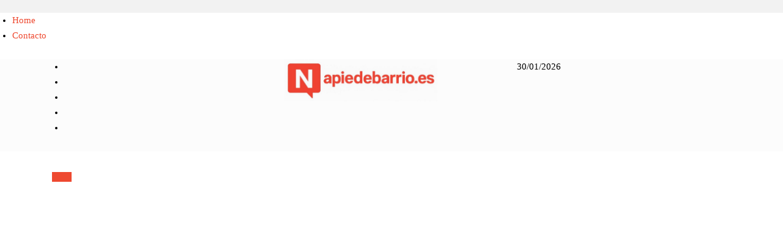

--- FILE ---
content_type: text/html; charset=UTF-8
request_url: https://www.apiedebarrio.es/el-ayuntamiento-de-madrid-reconocera-a-los-usuarios-de-centros-de-dia-y-de-mayores-que-cumplan-100-anos/5702
body_size: 22032
content:
<!DOCTYPE html><html dir="ltr" lang="es" prefix="og: https://ogp.me/ns#"><head><script data-no-optimize="1">var litespeed_docref=sessionStorage.getItem("litespeed_docref");litespeed_docref&&(Object.defineProperty(document,"referrer",{get:function(){return litespeed_docref}}),sessionStorage.removeItem("litespeed_docref"));</script> <meta charset="UTF-8"><meta name="viewport" content="width=device-width, initial-scale=1"><link rel="profile" href="https://gmpg.org/xfn/11"><title>El Ayuntamiento de Madrid reconocerá a los usuarios de centros de día y de mayores que cumplan 100 años - Diario a pie de barrio</title><meta name="description" content="MADRID, 18 (SERVIMEDIA) Los usuarios de los 66 centros de día y 91 centros de mayores municipales que alcancen los 100 años serán reconocidos por el Ayuntamiento de Madrid con un diploma que reconocerá y celebrará su centenaria trayectoria vital. El Área de Políticas Sociales, Familia e Igualdad impulsa este gesto de homenaje y gratitud" /><meta name="robots" content="max-image-preview:large" /><meta name="author" content="Redacción apiedebarrio.es"/><link rel="canonical" href="https://www.apiedebarrio.es/el-ayuntamiento-de-madrid-reconocera-a-los-usuarios-de-centros-de-dia-y-de-mayores-que-cumplan-100-anos/5702" /><meta name="generator" content="All in One SEO Pro (AIOSEO) 4.9.3" /><meta property="og:locale" content="es_ES" /><meta property="og:site_name" content="Diario a pie de barrio - Noticias que suceden muy cerca de ti" /><meta property="og:type" content="article" /><meta property="og:title" content="El Ayuntamiento de Madrid reconocerá a los usuarios de centros de día y de mayores que cumplan 100 años - Diario a pie de barrio" /><meta property="og:description" content="MADRID, 18 (SERVIMEDIA) Los usuarios de los 66 centros de día y 91 centros de mayores municipales que alcancen los 100 años serán reconocidos por el Ayuntamiento de Madrid con un diploma que reconocerá y celebrará su centenaria trayectoria vital. El Área de Políticas Sociales, Familia e Igualdad impulsa este gesto de homenaje y gratitud" /><meta property="og:url" content="https://www.apiedebarrio.es/el-ayuntamiento-de-madrid-reconocera-a-los-usuarios-de-centros-de-dia-y-de-mayores-que-cumplan-100-anos/5702" /><meta property="og:image" content="https://www.apiedebarrio.es/wp-content/uploads/2025/09/cropped-Logotipo-apiedebarrioes-noticias-e-informacion-local-1-scaled-1.jpg" /><meta property="og:image:secure_url" content="https://www.apiedebarrio.es/wp-content/uploads/2025/09/cropped-Logotipo-apiedebarrioes-noticias-e-informacion-local-1-scaled-1.jpg" /><meta property="article:published_time" content="2023-10-18T14:25:44+00:00" /><meta property="article:modified_time" content="2023-10-18T14:25:44+00:00" /><meta name="twitter:card" content="summary" /><meta name="twitter:title" content="El Ayuntamiento de Madrid reconocerá a los usuarios de centros de día y de mayores que cumplan 100 años - Diario a pie de barrio" /><meta name="twitter:description" content="MADRID, 18 (SERVIMEDIA) Los usuarios de los 66 centros de día y 91 centros de mayores municipales que alcancen los 100 años serán reconocidos por el Ayuntamiento de Madrid con un diploma que reconocerá y celebrará su centenaria trayectoria vital. El Área de Políticas Sociales, Familia e Igualdad impulsa este gesto de homenaje y gratitud" /><meta name="twitter:image" content="https://www.apiedebarrio.es/wp-content/uploads/2025/09/cropped-Logotipo-apiedebarrioes-noticias-e-informacion-local-1-scaled-1.jpg" /> <script type="application/ld+json" class="aioseo-schema">{"@context":"https:\/\/schema.org","@graph":[{"@type":"BlogPosting","@id":"https:\/\/www.apiedebarrio.es\/el-ayuntamiento-de-madrid-reconocera-a-los-usuarios-de-centros-de-dia-y-de-mayores-que-cumplan-100-anos\/5702#blogposting","name":"El Ayuntamiento de Madrid reconocer\u00e1 a los usuarios de centros de d\u00eda y de mayores que cumplan 100 a\u00f1os - Diario a pie de barrio","headline":"El Ayuntamiento de Madrid reconocer\u00e1 a los usuarios de centros de d\u00eda y de mayores que cumplan 100 a\u00f1os","author":{"@id":"https:\/\/www.apiedebarrio.es\/author\/admin#author"},"publisher":{"@id":"https:\/\/www.apiedebarrio.es\/#organization"},"image":{"@type":"ImageObject","url":"https:\/\/www.apiedebarrio.es\/wp-content\/uploads\/2022\/11\/72-3-scaled.jpg","width":875,"height":600},"datePublished":"2023-10-18T16:25:44+02:00","dateModified":"2023-10-18T16:25:44+02:00","inLanguage":"es-ES","mainEntityOfPage":{"@id":"https:\/\/www.apiedebarrio.es\/el-ayuntamiento-de-madrid-reconocera-a-los-usuarios-de-centros-de-dia-y-de-mayores-que-cumplan-100-anos\/5702#webpage"},"isPartOf":{"@id":"https:\/\/www.apiedebarrio.es\/el-ayuntamiento-de-madrid-reconocera-a-los-usuarios-de-centros-de-dia-y-de-mayores-que-cumplan-100-anos\/5702#webpage"},"articleSection":"Salud"},{"@type":"BreadcrumbList","@id":"https:\/\/www.apiedebarrio.es\/el-ayuntamiento-de-madrid-reconocera-a-los-usuarios-de-centros-de-dia-y-de-mayores-que-cumplan-100-anos\/5702#breadcrumblist","itemListElement":[{"@type":"ListItem","@id":"https:\/\/www.apiedebarrio.es#listItem","position":1,"name":"Inicio","item":"https:\/\/www.apiedebarrio.es","nextItem":{"@type":"ListItem","@id":"https:\/\/www.apiedebarrio.es\/category\/salud#listItem","name":"Salud"}},{"@type":"ListItem","@id":"https:\/\/www.apiedebarrio.es\/category\/salud#listItem","position":2,"name":"Salud","item":"https:\/\/www.apiedebarrio.es\/category\/salud","nextItem":{"@type":"ListItem","@id":"https:\/\/www.apiedebarrio.es\/el-ayuntamiento-de-madrid-reconocera-a-los-usuarios-de-centros-de-dia-y-de-mayores-que-cumplan-100-anos\/5702#listItem","name":"El Ayuntamiento de Madrid reconocer\u00e1 a los usuarios de centros de d\u00eda y de mayores que cumplan 100 a\u00f1os"},"previousItem":{"@type":"ListItem","@id":"https:\/\/www.apiedebarrio.es#listItem","name":"Inicio"}},{"@type":"ListItem","@id":"https:\/\/www.apiedebarrio.es\/el-ayuntamiento-de-madrid-reconocera-a-los-usuarios-de-centros-de-dia-y-de-mayores-que-cumplan-100-anos\/5702#listItem","position":3,"name":"El Ayuntamiento de Madrid reconocer\u00e1 a los usuarios de centros de d\u00eda y de mayores que cumplan 100 a\u00f1os","previousItem":{"@type":"ListItem","@id":"https:\/\/www.apiedebarrio.es\/category\/salud#listItem","name":"Salud"}}]},{"@type":"Organization","@id":"https:\/\/www.apiedebarrio.es\/#organization","name":"Diario a pie de barrio","description":"Noticias que suceden muy cerca de ti","url":"https:\/\/www.apiedebarrio.es\/","logo":{"@type":"ImageObject","url":"https:\/\/www.apiedebarrio.es\/wp-content\/uploads\/2025\/09\/cropped-Logotipo-apiedebarrioes-noticias-e-informacion-local-1-scaled-1.jpg","@id":"https:\/\/www.apiedebarrio.es\/el-ayuntamiento-de-madrid-reconocera-a-los-usuarios-de-centros-de-dia-y-de-mayores-que-cumplan-100-anos\/5702\/#organizationLogo","width":1013,"height":279},"image":{"@id":"https:\/\/www.apiedebarrio.es\/el-ayuntamiento-de-madrid-reconocera-a-los-usuarios-de-centros-de-dia-y-de-mayores-que-cumplan-100-anos\/5702\/#organizationLogo"}},{"@type":"Person","@id":"https:\/\/www.apiedebarrio.es\/author\/admin#author","url":"https:\/\/www.apiedebarrio.es\/author\/admin","name":"Redacci\u00f3n apiedebarrio.es","image":{"@type":"ImageObject","@id":"https:\/\/www.apiedebarrio.es\/el-ayuntamiento-de-madrid-reconocera-a-los-usuarios-de-centros-de-dia-y-de-mayores-que-cumplan-100-anos\/5702#authorImage","url":"https:\/\/www.apiedebarrio.es\/wp-content\/litespeed\/avatar\/fcb59f5f1a0bb47eae847fcc738594ad.jpg?ver=1769199940","width":96,"height":96,"caption":"Redacci\u00f3n apiedebarrio.es"}},{"@type":"WebPage","@id":"https:\/\/www.apiedebarrio.es\/el-ayuntamiento-de-madrid-reconocera-a-los-usuarios-de-centros-de-dia-y-de-mayores-que-cumplan-100-anos\/5702#webpage","url":"https:\/\/www.apiedebarrio.es\/el-ayuntamiento-de-madrid-reconocera-a-los-usuarios-de-centros-de-dia-y-de-mayores-que-cumplan-100-anos\/5702","name":"El Ayuntamiento de Madrid reconocer\u00e1 a los usuarios de centros de d\u00eda y de mayores que cumplan 100 a\u00f1os - Diario a pie de barrio","description":"MADRID, 18 (SERVIMEDIA) Los usuarios de los 66 centros de d\u00eda y 91 centros de mayores municipales que alcancen los 100 a\u00f1os ser\u00e1n reconocidos por el Ayuntamiento de Madrid con un diploma que reconocer\u00e1 y celebrar\u00e1 su centenaria trayectoria vital. El \u00c1rea de Pol\u00edticas Sociales, Familia e Igualdad impulsa este gesto de homenaje y gratitud","inLanguage":"es-ES","isPartOf":{"@id":"https:\/\/www.apiedebarrio.es\/#website"},"breadcrumb":{"@id":"https:\/\/www.apiedebarrio.es\/el-ayuntamiento-de-madrid-reconocera-a-los-usuarios-de-centros-de-dia-y-de-mayores-que-cumplan-100-anos\/5702#breadcrumblist"},"author":{"@id":"https:\/\/www.apiedebarrio.es\/author\/admin#author"},"creator":{"@id":"https:\/\/www.apiedebarrio.es\/author\/admin#author"},"image":{"@type":"ImageObject","url":"https:\/\/www.apiedebarrio.es\/wp-content\/uploads\/2022\/11\/72-3-scaled.jpg","@id":"https:\/\/www.apiedebarrio.es\/el-ayuntamiento-de-madrid-reconocera-a-los-usuarios-de-centros-de-dia-y-de-mayores-que-cumplan-100-anos\/5702\/#mainImage","width":875,"height":600},"primaryImageOfPage":{"@id":"https:\/\/www.apiedebarrio.es\/el-ayuntamiento-de-madrid-reconocera-a-los-usuarios-de-centros-de-dia-y-de-mayores-que-cumplan-100-anos\/5702#mainImage"},"datePublished":"2023-10-18T16:25:44+02:00","dateModified":"2023-10-18T16:25:44+02:00"},{"@type":"WebSite","@id":"https:\/\/www.apiedebarrio.es\/#website","url":"https:\/\/www.apiedebarrio.es\/","name":"Diario a pie de barrio","description":"Noticias que suceden muy cerca de ti","inLanguage":"es-ES","publisher":{"@id":"https:\/\/www.apiedebarrio.es\/#organization"}}]}</script> <link rel='dns-prefetch' href='//connect.facebook.net' /><link rel='dns-prefetch' href='//facebook.com' /><link rel='dns-prefetch' href='//fonts.googleapis.com' /><link rel='dns-prefetch' href='//fonts.gstatic.com' /><link rel='dns-prefetch' href='//google.com' /><link rel='dns-prefetch' href='//googleads.g.doubleclick.net' /><link rel='dns-prefetch' href='//googleadservices.com' /><link rel='dns-prefetch' href='//googletagmanager.com' /><link rel="alternate" type="application/rss+xml" title="Diario a pie de barrio &raquo; Feed" href="https://www.apiedebarrio.es/feed" /><link rel="alternate" title="oEmbed (JSON)" type="application/json+oembed" href="https://www.apiedebarrio.es/wp-json/oembed/1.0/embed?url=https%3A%2F%2Fwww.apiedebarrio.es%2Fel-ayuntamiento-de-madrid-reconocera-a-los-usuarios-de-centros-de-dia-y-de-mayores-que-cumplan-100-anos%2F5702" /><link rel="alternate" title="oEmbed (XML)" type="text/xml+oembed" href="https://www.apiedebarrio.es/wp-json/oembed/1.0/embed?url=https%3A%2F%2Fwww.apiedebarrio.es%2Fel-ayuntamiento-de-madrid-reconocera-a-los-usuarios-de-centros-de-dia-y-de-mayores-que-cumplan-100-anos%2F5702&#038;format=xml" /><style>.lazyload,
			.lazyloading {
				max-width: 100%;
			}</style><style id='wp-img-auto-sizes-contain-inline-css' type='text/css'>img:is([sizes=auto i],[sizes^="auto," i]){contain-intrinsic-size:3000px 1500px}
/*# sourceURL=wp-img-auto-sizes-contain-inline-css */</style><style id="litespeed-ccss">.twp-logo a,.twp-logo p{color:#fff}ul{box-sizing:border-box}.entry-content{counter-reset:footnotes}:root{--wp--preset--font-size--normal:16px;--wp--preset--font-size--huge:42px}.screen-reader-text{clip:rect(1px,1px,1px,1px);word-wrap:normal!important;border:0;-webkit-clip-path:inset(50%);clip-path:inset(50%);height:1px;margin:-1px;overflow:hidden;padding:0;position:absolute;width:1px}body{--wp--preset--color--black:#000;--wp--preset--color--cyan-bluish-gray:#abb8c3;--wp--preset--color--white:#fff;--wp--preset--color--pale-pink:#f78da7;--wp--preset--color--vivid-red:#cf2e2e;--wp--preset--color--luminous-vivid-orange:#ff6900;--wp--preset--color--luminous-vivid-amber:#fcb900;--wp--preset--color--light-green-cyan:#7bdcb5;--wp--preset--color--vivid-green-cyan:#00d084;--wp--preset--color--pale-cyan-blue:#8ed1fc;--wp--preset--color--vivid-cyan-blue:#0693e3;--wp--preset--color--vivid-purple:#9b51e0;--wp--preset--gradient--vivid-cyan-blue-to-vivid-purple:linear-gradient(135deg,rgba(6,147,227,1) 0%,#9b51e0 100%);--wp--preset--gradient--light-green-cyan-to-vivid-green-cyan:linear-gradient(135deg,#7adcb4 0%,#00d082 100%);--wp--preset--gradient--luminous-vivid-amber-to-luminous-vivid-orange:linear-gradient(135deg,rgba(252,185,0,1) 0%,rgba(255,105,0,1) 100%);--wp--preset--gradient--luminous-vivid-orange-to-vivid-red:linear-gradient(135deg,rgba(255,105,0,1) 0%,#cf2e2e 100%);--wp--preset--gradient--very-light-gray-to-cyan-bluish-gray:linear-gradient(135deg,#eee 0%,#a9b8c3 100%);--wp--preset--gradient--cool-to-warm-spectrum:linear-gradient(135deg,#4aeadc 0%,#9778d1 20%,#cf2aba 40%,#ee2c82 60%,#fb6962 80%,#fef84c 100%);--wp--preset--gradient--blush-light-purple:linear-gradient(135deg,#ffceec 0%,#9896f0 100%);--wp--preset--gradient--blush-bordeaux:linear-gradient(135deg,#fecda5 0%,#fe2d2d 50%,#6b003e 100%);--wp--preset--gradient--luminous-dusk:linear-gradient(135deg,#ffcb70 0%,#c751c0 50%,#4158d0 100%);--wp--preset--gradient--pale-ocean:linear-gradient(135deg,#fff5cb 0%,#b6e3d4 50%,#33a7b5 100%);--wp--preset--gradient--electric-grass:linear-gradient(135deg,#caf880 0%,#71ce7e 100%);--wp--preset--gradient--midnight:linear-gradient(135deg,#020381 0%,#2874fc 100%);--wp--preset--font-size--small:13px;--wp--preset--font-size--medium:20px;--wp--preset--font-size--large:36px;--wp--preset--font-size--x-large:42px;--wp--preset--spacing--20:.44rem;--wp--preset--spacing--30:.67rem;--wp--preset--spacing--40:1rem;--wp--preset--spacing--50:1.5rem;--wp--preset--spacing--60:2.25rem;--wp--preset--spacing--70:3.38rem;--wp--preset--spacing--80:5.06rem;--wp--preset--shadow--natural:6px 6px 9px rgba(0,0,0,.2);--wp--preset--shadow--deep:12px 12px 50px rgba(0,0,0,.4);--wp--preset--shadow--sharp:6px 6px 0px rgba(0,0,0,.2);--wp--preset--shadow--outlined:6px 6px 0px -3px rgba(255,255,255,1),6px 6px rgba(0,0,0,1);--wp--preset--shadow--crisp:6px 6px 0px rgba(0,0,0,1)}@keyframes spin{from{transform:rotate(0deg)}to{transform:rotate(360deg)}}#ez-toc-container{background:#f9f9f9;border:1px solid #aaa;border-radius:4px;-webkit-box-shadow:0 1px 1px rgba(0,0,0,.05);box-shadow:0 1px 1px rgba(0,0,0,.05);display:table;margin-bottom:1em;padding:10px 20px 10px 10px;position:relative;width:auto}#ez-toc-container ul ul{margin-left:1.5em}#ez-toc-container li,#ez-toc-container ul{padding:0}#ez-toc-container li,#ez-toc-container ul,#ez-toc-container ul li{background:0 0;list-style:none;line-height:1.6;margin:0;overflow:hidden;z-index:1}#ez-toc-container .ez-toc-title{text-align:left;line-height:1.45;margin:0;padding:0}.ez-toc-title-container{display:table;width:100%}.ez-toc-title,.ez-toc-title-toggle{display:inline;text-align:left;vertical-align:middle}.ez-toc-btn{display:inline-block;font-weight:400}#ez-toc-container a{color:#444;box-shadow:none;text-decoration:none;text-shadow:none;display:inline-flex;align-items:stretch;flex-wrap:nowrap}#ez-toc-container a:visited{color:#9f9f9f}#ez-toc-container a.ez-toc-toggle{display:flex;align-items:center}.ez-toc-btn{padding:6px 12px;margin-bottom:0;font-size:14px;line-height:1.428571429;text-align:center;white-space:nowrap;vertical-align:middle;background-image:none;border:1px solid transparent;border-radius:4px}.ez-toc-btn-default{color:#333;background-color:#fff;-webkit-box-shadow:inset 0 1px 0 rgba(255,255,255,.15),0 1px 1px rgba(0,0,0,.075);box-shadow:inset 0 1px 0 rgba(255,255,255,.15),0 1px 1px rgba(0,0,0,.075);text-shadow:0 1px 0 #fff;background-image:-webkit-gradient(linear,left 0,left 100%,from(#fff),to(#e0e0e0));background-image:-webkit-linear-gradient(top,#fff 0,#e0e0e0 100%);background-image:-moz-linear-gradient(top,#fff 0,#e0e0e0 100%);background-image:linear-gradient(to bottom,#fff 0,#e0e0e0 100%);background-repeat:repeat-x;border-color:#ccc}.ez-toc-btn-xs{padding:5px 10px;font-size:12px;line-height:1.5;border-radius:3px}.ez-toc-btn-xs{padding:1px 5px}.ez-toc-pull-right{float:right!important;margin-left:10px}#ez-toc-container .ez-toc-js-icon-con{position:relative;display:initial}#ez-toc-container .ez-toc-js-icon-con{float:right;position:relative;font-size:16px;padding:0;border:1px solid #999191;border-radius:5px;left:10px;width:35px}div#ez-toc-container .ez-toc-title{display:initial}#ez-toc-container a.ez-toc-toggle{color:#444;background:inherit;border:inherit}.ez-toc-icon-toggle-span{display:flex;align-items:center;width:35px;height:30px;justify-content:center;direction:ltr}div#ez-toc-container .ez-toc-title{font-size:120%}div#ez-toc-container .ez-toc-title{font-weight:500}div#ez-toc-container ul li{font-size:95%}div#ez-toc-container ul li{font-weight:500}div#ez-toc-container nav ul ul li{font-size:90%}.ez-toc-container-direction{direction:ltr}.ez-toc-counter ul{counter-reset:item}.ez-toc-counter nav ul li a:before{content:counters(item,".",decimal) ". ";display:inline-block;counter-increment:item;flex-grow:0;flex-shrink:0;margin-right:.2em;float:left}html{box-sizing:border-box;-ms-overflow-style:scrollbar}*,:after,:before{box-sizing:inherit}.container{width:100%;padding-right:15px;padding-left:15px;margin-right:auto;margin-left:auto}@media (min-width:576px){.container{max-width:540px}}@media (min-width:768px){.container{max-width:720px}}@media (min-width:992px){.container{max-width:960px}}@media (min-width:1200px){.container{max-width:1140px}}.row{display:-ms-flexbox;display:flex;-ms-flex-wrap:wrap;flex-wrap:wrap;margin-right:-15px;margin-left:-15px}.col-lg-4,.col-sm-6{position:relative;width:100%;padding-right:15px;padding-left:15px}@media (min-width:576px){.col-sm-6{-ms-flex:0 0 50%;flex:0 0 50%;max-width:50%}}@media (min-width:992px){.col-lg-4{-ms-flex:0 0 33.333333%;flex:0 0 33.333333%;max-width:33.333333%}}.fa{display:inline-block;font:normal normal normal 14px/1 FontAwesome;font-size:inherit;text-rendering:auto;-webkit-font-smoothing:antialiased;-moz-osx-font-smoothing:grayscale}.fa-search:before{content:"\f002"}.fa-clock-o:before{content:"\f017"}.fa-chevron-up:before{content:"\f077"}.fa-bolt:before{content:"\f0e7"}html{line-height:1.15;-webkit-text-size-adjust:100%}body{margin:0}h1{font-size:2em;margin:.67em 0}a{background-color:transparent}img{border-style:none}input{font-family:inherit;font-size:100%;line-height:1.15;margin:0}input{overflow:visible}[type=submit]{-webkit-appearance:button}[type=submit]::-moz-focus-inner{border-style:none;padding:0}[type=submit]:-moz-focusring{outline:1px dotted ButtonText}[type=search]{-webkit-appearance:textfield;outline-offset:-2px}[type=search]::-webkit-search-decoration{-webkit-appearance:none}::-webkit-file-upload-button{-webkit-appearance:button;font:inherit}body,input{color:#404040;font-family:sans-serif;font-size:16px;font-size:1rem;line-height:1.5}h1,h2,h3,h4{clear:both}p{margin-bottom:1.5em}i{font-style:italic}html{box-sizing:border-box}*,*:before,*:after{box-sizing:inherit}body{background:#fff}ul{margin:0 0 1.5em 3em}ul{list-style:disc}li>ul{margin-bottom:0;margin-left:1.5em}img{height:auto;max-width:100%}input[type=submit]{border:1px solid;border-color:#ccc #ccc #bbb;border-radius:3px;background:#e6e6e6;color:rgba(0,0,0,.8);font-size:12px;font-size:.75rem;line-height:1;padding:.6em 1em .4em}input[type=search]{color:#666;border:1px solid #ccc;border-radius:3px;padding:3px}a{color:#4169e1}.screen-reader-text{border:0;clip:rect(1px,1px,1px,1px);clip-path:inset(50%);height:1px;margin:-1px;overflow:hidden;padding:0;position:absolute!important;width:1px;word-wrap:normal!important}.entry-content:before,.entry-content:after,.site-header:before,.site-header:after,.site-content:before,.site-content:after{content:"";display:table;table-layout:fixed}.entry-content:after,.site-header:after,.site-content:after{clear:both}.post{margin:0 0 1.5em}.entry-content{margin:1.5em 0 0}.twp-breadcrumbs ul,.widget ul,.desktop .twp-main-menu ul{list-style:none;margin:0;padding:0}.twp-breadcrumbs ul:before,.twp-breadcrumbs ul:after{clear:both;content:"";display:block}.twp-overlay{transform:perspective(1px) translateZ(0)}.twp-search-field-wrapper .twp-search-field form input[type=submit],.twp-plus-icon span,.twp-close-icon span{background-color:#c20017;color:#fff}#scroll-top span{background-color:#f88c00;color:#fff}@-webkit-keyframes spin{100%{transform:rotate(360deg)}}@-moz-keyframes spin{100%{transform:rotate(360deg)}}@keyframes spin{100%{transform:rotate(360deg)}}.twp-d-flex{display:flex;flex-wrap:wrap}.site-content{margin-left:auto;margin-right:auto;padding-bottom:30px;padding-left:15px;padding-right:15px}@media (min-width:576px){.site-content{width:540px}}@media (min-width:768px){.site-content{width:720px}}@media (min-width:992px){.site-content{width:960px}}@media (min-width:1050px){.site-content{width:1140px}}#primary{width:100%}@media (min-width:992px){#primary{width:70%}}.right-sidebar #primary{float:left;padding-right:7.5px;padding-left:7.5px}@media (min-width:992px){.right-sidebar #primary{padding-left:0;padding-right:15px}}.clearfix:before,.clearfix:after{clear:both;content:"";display:block}img{vertical-align:middle}.data-bg{background-size:cover;background-repeat:no-repeat;background-position:center;display:block;background-color:#7b7b7b}.float-left{float:left}.float-right{float:right}html{font-size:14px;font-family:"Source Sans Pro";font-weight:400}html body{color:#000;font-family:"Source Sans Pro"}h1,h2,h3,h4,input,.twp-secondary-font{font-family:"Merriweather"}.twp-author-desc{display:flex;align-items:center;font-weight:600;flex-wrap:wrap}.twp-author-desc span{display:inline-block;margin-right:15px;padding-top:5px}.twp-author-desc span:last-child{margin-right:0}.twp-author-desc span span{margin-right:5px;padding-top:0}.twp-author-desc span span:last-child{margin-right:0}.twp-author-desc .twp-single-post-author .twp-author-image{width:35px;vertical-align:middle}.twp-author-desc .twp-single-post-author .twp-author-image img{border-radius:100%}.twp-categories{display:flex;flex-wrap:wrap;gap:8px}.twp-categories a{padding-top:10px;font-weight:600;line-height:1}.twp-categories.twp-primary-categories a{color:#c20017}.twp-close-icon{width:50px;height:50px;position:relative;display:block;height:100%}.twp-close-icon.twp-close-icon-sm{width:20px}.twp-close-icon.twp-close-icon-sm span{width:20px}.twp-close-icon span{display:block;position:absolute;width:25px;height:3px;z-index:5;top:50%;border-radius:5px;transform:rotate(45deg)}.twp-close-icon span:last-child{transform:rotate(135deg)}.twp-menu-icon{position:relative;height:20px;width:24px;border-radius:5px}.twp-menu-icon:before{position:absolute;display:block;content:"";background-color:#000;height:2px;width:100%;border-radius:5px;left:0;top:50%;transform:translateY(-50%)}.twp-menu-icon span:before,.twp-menu-icon span:after{position:absolute;display:block;content:"";background-color:#000;height:2px;width:100%;border-radius:5px;left:0}.twp-menu-icon span:before{top:1px}.twp-menu-icon span:after{bottom:1px}.twp-plus-icon{width:50px;position:relative;display:inline-block;height:50px}.twp-plus-icon span{display:block;position:absolute;width:25px;height:3px;z-index:1;top:50%;border-radius:5px;transform:rotate(0deg)}.twp-plus-icon span:last-child{transform:rotate(90deg)}.twp-image-70{height:70px}.twp-post .twp-image-section{position:relative}.twp-post .twp-image-section>a{position:absolute;width:100%;height:100%;left:0;top:0;z-index:1}.twp-post .twp-image-section .twp-image{position:absolute;width:100%;height:100%;left:0;top:0}.twp-search-field-wrapper{display:flex;flex-wrap:wrap}.twp-search-field-wrapper .twp-search-field{flex:0 0 calc(100% - 50px);max-width:calc(100% - 50px)}.twp-search-field-wrapper .twp-search-field form{display:flex;flex-wrap:wrap}.twp-search-field-wrapper .twp-search-field form label{flex:0 0 70%;max-width:70%}.twp-search-field-wrapper .twp-search-field form label input{width:100%;border:0;border-radius:0;padding:15px 30px;background-color:#fff}.twp-search-field-wrapper .twp-search-field form input[type=submit]{width:30%;border:0;font-size:1rem;padding:0 15px;font-weight:600;border-radius:0}@media (min-width:768px){.twp-search-field-wrapper .twp-search-field form input[type=submit]{font-size:20px}}.twp-search-field-wrapper .twp-close-icon-section{flex:0 0 50px;max-width:50px;padding-left:10px}.twp-overlay{position:relative;z-index:1}.twp-overlay:before{position:absolute;content:"";display:block;left:0;right:0;top:0;bottom:0;background-color:rgba(243,243,243,.6);z-index:-1}.twp-post .twp-post-title{margin:0;padding-top:10px}.twp-post .twp-post-title a{overflow:hidden;text-overflow:ellipsis;display:-webkit-box;-webkit-box-orient:vertical;box-orient:vertical;line-clamp:2;-webkit-line-clamp:2}.twp-post .twp-post-title.twp-line-limit-3 a{overflow:hidden;text-overflow:ellipsis;display:-webkit-box;-webkit-box-orient:vertical;box-orient:vertical;line-clamp:3;-webkit-line-clamp:3}.twp-post-style-1{display:flex;flex-wrap:wrap}.twp-post-style-1 .twp-image-section{flex:0 0 100px;max-width:100px}.twp-post-style-1 .twp-desc{flex:0 0 calc(100% - 100px);max-width:calc(100% - 100px);padding-left:10px}.twp-post-style-1 .twp-post-title{padding-top:0}#preloader{position:fixed;top:0;left:0;right:0;bottom:0;z-index:9999;background-color:#fff}#status{width:50px;height:50px;border-radius:50%;box-shadow:0px 0px 0px 1px rgba(0,0,0,.1),2px 1px 0px #f88c00;position:absolute;top:50%;left:50%;margin-top:-25px;margin-left:-25px;-webkit-animation:spin .9s linear infinite;-o-animation:spin .9s linear infinite;-o-animation:spin .9s linear infinite;animation:spin .9s linear infinite}.entry-title a,.twp-post-title a{word-break:break-word}.twp-section-title{font-size:22px}.twp-post-title,.twp-section-title-sm{font-size:16px}.twp-post-title-sm{font-size:.8rem}.twp-secondary-title{margin:0;border-bottom-style:solid;border-bottom-width:2px;border-color:#f3f3f3;padding-bottom:10px;position:relative}.desktop .twp-main-menu>ul{display:flex;flex-wrap:wrap}.desktop .twp-main-menu>ul>li{font-weight:600}.desktop .twp-main-menu>ul>li>a{border-bottom-style:solid;border-bottom-width:2px;border-color:transparent}.desktop .twp-main-menu li{position:relative}.desktop .twp-main-menu a{position:relative;color:#000;display:inline-block;text-decoration:none;padding:0 12px;height:40px;line-height:40px}.twp-single-page-post-section{margin:0}.twp-single-page-post-section p{text-align:justify}.twp-single-page-post-section .entry-content p,.twp-single-page-post-section .entry-content h2,.twp-single-page-post-section .entry-header .entry-title{margin-bottom:0;margin-top:20px}.twp-single-page-post-section .entry-header{padding-top:15px}.twp-single-page-post-section .entry-header .twp-author-desc{padding-top:15px}.twp-single-page-post-section .entry-content{margin:0}.twp-single-page-post-section ul{margin:0}.twp-single-page-post-section ul li{padding-top:15px}.widget ul{font-weight:600}.widget ul li{padding:15px 0;border-bottom-style:solid;border-bottom-width:1px;border-color:#f3f3f3}.widget ul li:last-child{border-bottom:0;padding-bottom:0}.widget ul li:first-child{padding-top:0}.twp-articles-list{background-color:#dfe0e4}.twp-articles-list .twp-post{background-color:rgba(255,255,255,.15);border-bottom-style:solid;border-bottom-width:1px;border-color:#f3f3f3;padding:10px}.twp-articles-list .twp-article-header{padding:10px 15px;position:relative}.twp-articles-list .twp-article-header .twp-section-title{margin:0;color:#000}.twp-articles-list .twp-article-header .twp-close-icon-section{height:30px;position:absolute;right:0;top:50%;transform:translateY(-50%)}.twp-breadcrumbs{background-color:#d5d5d5;font-weight:600}.twp-breadcrumbs ul li{float:left;padding:10px 30px 10px 0;position:relative;color:#000}.twp-breadcrumbs ul li a{color:#000}.twp-breadcrumbs ul li:after{content:"";display:block;font-family:fontAwesome;position:absolute;right:10px;top:50%;transform:translateY(-50%)}.twp-breadcrumbs ul li:last-child:after{display:none}.twp-site-branding.data-bg{background-color:transparent}.twp-site-branding .twp-wrapper{padding:15px 0}@media (min-width:768px){.twp-site-branding .twp-wrapper{padding-bottom:30px;padding-top:30px}}@media (min-width:1050px){.twp-site-branding .twp-wrapper{display:flex;flex-wrap:wrap;justify-content:space-between;align-items:center}}.twp-site-branding .twp-wrapper .twp-logo{text-align:center;line-height:1.4;padding:0 7.5px}@media (min-width:1050px){.twp-site-branding .twp-wrapper .twp-logo{flex:0 0 calc(100% - 728px);max-width:calc(100% - 728px);text-align:inherit}}.twp-site-branding .twp-wrapper .twp-logo .twp-image-wrapper{display:block;width:260px;max-width:100%}@media (max-width:1049px){.twp-site-branding .twp-wrapper .twp-logo .twp-image-wrapper{margin-left:auto;margin-right:auto}}.twp-site-branding .twp-wrapper .twp-logo .site-title{margin-top:5px;margin-bottom:0;line-height:1;text-transform:capitalize}.twp-site-branding .twp-wrapper .twp-logo .site-title a{font-size:35px;font-weight:800;font-family:"EB+Garamond"}.twp-site-branding .twp-wrapper .twp-logo .site-description{margin:0}.twp-site-branding.twp-logo-center .twp-logo{flex:0 0 100%;max-width:100%;text-align:center;padding:15px 0}.twp-mobile-menu{position:fixed;width:100%;height:100%;z-index:10;top:0;bottom:0;left:-100%;background-color:#fff;padding:30px;color:#fff;overflow-y:auto}@media (min-width:768px){.twp-mobile-menu{width:300px}}.twp-mobile-menu .twp-mobile-close-icon{display:flex;align-items:center;justify-content:flex-end;padding:15px 0}.twp-navigation .twp-search-section{display:block;padding:0 15px;height:40px;line-height:40px;background-color:gray;color:#fff}.twp-navigation{position:relative}.twp-navigation .twp-nav-left-content{display:flex}.twp-navigation .twp-nav-left-content .twp-nav-sidebar-menu{display:flex;padding-top:10px}@media (min-width:1050px){.twp-navigation .twp-nav-left-content .twp-nav-sidebar-menu .twp-mobile-menu-icon{display:none}}.twp-navigation .twp-nav-left-content .twp-nav-sidebar-menu .twp-mobile-menu-icon .twp-menu-icon:before{width:80%}.twp-navigation .twp-nav-left-content .twp-menu-section{display:none}@media (min-width:1050px){.twp-navigation .twp-nav-left-content .twp-menu-section{display:block}}.twp-navigation .twp-nav-right-content .twp-latest-news-button-section .twp-nav-button{height:40px;line-height:40px;padding:0 15px;font-weight:600;position:relative}.twp-navigation .twp-articles-list{position:absolute;top:100%;left:0;height:0;width:100%;overflow:hidden;z-index:2}.twp-navigation .twp-search-field-section{background:#d5d5d5;padding:30px 0;display:none}@media (min-width:576px){.twp-navigation .twp-search-field-section{padding:30px}}#sticky-nav-menu{margin-top:-1px}.widget .twp-tab-content .tab-pane{display:none}.twp-ticker-pin-slider-section .twp-section-title{float:left;padding:0 10px;position:relative;height:50px;line-height:50px;z-index:1;margin:0 0 0 60px;display:none}@media (min-width:1050px){.twp-ticker-pin-slider-section .twp-section-title{display:block}}.twp-ticker-pin-slider-section .twp-section-title:before,.twp-ticker-pin-slider-section .twp-section-title:after{top:0;position:absolute;width:0;height:0;display:block;content:""}.twp-ticker-pin-slider-section .twp-section-title:before{left:-20px;border-left:20px solid transparent;border-bottom:50px solid #c20017}.twp-ticker-pin-slider-section .twp-section-title:after{border-top:50px solid #c20017;border-right:20px solid transparent;right:-20px}.twp-ticker-open{position:fixed;bottom:60px}.twp-ticker-open.close{left:-200px}.twp-ticker-open .twp-plus-icon{display:none;justify-content:center;border-radius:50%;background-color:#fff;box-shadow:0 0 5px 5px #eee}@media (min-width:1050px){.twp-ticker-open .twp-plus-icon{display:flex}}.twp-top-bar{font-weight:600;background-color:#d5d5d5}.twp-top-bar .twp-social-icon-section{display:flex;flex-wrap:wrap;width:100%;justify-content:center;align-items:center}@media (min-width:1050px){.twp-top-bar .twp-social-icon-section{width:initial;justify-content:initial;align-items:initial}}.twp-top-bar .twp-social-icon-section .twp-todays-date{padding:0 15px;line-height:30px;height:30px;display:none}@media (min-width:1050px){.twp-top-bar .twp-social-icon-section .twp-todays-date{display:block}}.twp-primary-color{color:#c20017}a{color:#000;text-decoration:none}.twp-default-bg{background-color:#f3f3f3}.twp-primary-bg{background-color:#c20017;color:#fff}#scroll-top{display:none}@media (min-width:768px){#scroll-top{position:fixed;z-index:1;right:-200px;display:block}}#scroll-top span{display:inline-block;padding:5px 10px;font-size:20px}@media (min-width:1050px){#scroll-top span{padding:10px 15px}}.lazyload{opacity:0}</style><link rel="preload" data-asynced="1" data-optimized="2" as="style" onload="this.onload=null;this.rel='stylesheet'" href="https://www.apiedebarrio.es/wp-content/litespeed/ucss/47df0ed4acf729b7a440da660b7ff6f9.css?ver=2c27c" /><script data-optimized="1" type="litespeed/javascript" data-src="https://www.apiedebarrio.es/wp-content/plugins/litespeed-cache/assets/js/css_async.min.js"></script> <style id='global-styles-inline-css' type='text/css'>:root{--wp--preset--aspect-ratio--square: 1;--wp--preset--aspect-ratio--4-3: 4/3;--wp--preset--aspect-ratio--3-4: 3/4;--wp--preset--aspect-ratio--3-2: 3/2;--wp--preset--aspect-ratio--2-3: 2/3;--wp--preset--aspect-ratio--16-9: 16/9;--wp--preset--aspect-ratio--9-16: 9/16;--wp--preset--color--black: #000000;--wp--preset--color--cyan-bluish-gray: #abb8c3;--wp--preset--color--white: #ffffff;--wp--preset--color--pale-pink: #f78da7;--wp--preset--color--vivid-red: #cf2e2e;--wp--preset--color--luminous-vivid-orange: #ff6900;--wp--preset--color--luminous-vivid-amber: #fcb900;--wp--preset--color--light-green-cyan: #7bdcb5;--wp--preset--color--vivid-green-cyan: #00d084;--wp--preset--color--pale-cyan-blue: #8ed1fc;--wp--preset--color--vivid-cyan-blue: #0693e3;--wp--preset--color--vivid-purple: #9b51e0;--wp--preset--gradient--vivid-cyan-blue-to-vivid-purple: linear-gradient(135deg,rgb(6,147,227) 0%,rgb(155,81,224) 100%);--wp--preset--gradient--light-green-cyan-to-vivid-green-cyan: linear-gradient(135deg,rgb(122,220,180) 0%,rgb(0,208,130) 100%);--wp--preset--gradient--luminous-vivid-amber-to-luminous-vivid-orange: linear-gradient(135deg,rgb(252,185,0) 0%,rgb(255,105,0) 100%);--wp--preset--gradient--luminous-vivid-orange-to-vivid-red: linear-gradient(135deg,rgb(255,105,0) 0%,rgb(207,46,46) 100%);--wp--preset--gradient--very-light-gray-to-cyan-bluish-gray: linear-gradient(135deg,rgb(238,238,238) 0%,rgb(169,184,195) 100%);--wp--preset--gradient--cool-to-warm-spectrum: linear-gradient(135deg,rgb(74,234,220) 0%,rgb(151,120,209) 20%,rgb(207,42,186) 40%,rgb(238,44,130) 60%,rgb(251,105,98) 80%,rgb(254,248,76) 100%);--wp--preset--gradient--blush-light-purple: linear-gradient(135deg,rgb(255,206,236) 0%,rgb(152,150,240) 100%);--wp--preset--gradient--blush-bordeaux: linear-gradient(135deg,rgb(254,205,165) 0%,rgb(254,45,45) 50%,rgb(107,0,62) 100%);--wp--preset--gradient--luminous-dusk: linear-gradient(135deg,rgb(255,203,112) 0%,rgb(199,81,192) 50%,rgb(65,88,208) 100%);--wp--preset--gradient--pale-ocean: linear-gradient(135deg,rgb(255,245,203) 0%,rgb(182,227,212) 50%,rgb(51,167,181) 100%);--wp--preset--gradient--electric-grass: linear-gradient(135deg,rgb(202,248,128) 0%,rgb(113,206,126) 100%);--wp--preset--gradient--midnight: linear-gradient(135deg,rgb(2,3,129) 0%,rgb(40,116,252) 100%);--wp--preset--font-size--small: 13px;--wp--preset--font-size--medium: 20px;--wp--preset--font-size--large: 36px;--wp--preset--font-size--x-large: 42px;--wp--preset--spacing--20: 0.44rem;--wp--preset--spacing--30: 0.67rem;--wp--preset--spacing--40: 1rem;--wp--preset--spacing--50: 1.5rem;--wp--preset--spacing--60: 2.25rem;--wp--preset--spacing--70: 3.38rem;--wp--preset--spacing--80: 5.06rem;--wp--preset--shadow--natural: 6px 6px 9px rgba(0, 0, 0, 0.2);--wp--preset--shadow--deep: 12px 12px 50px rgba(0, 0, 0, 0.4);--wp--preset--shadow--sharp: 6px 6px 0px rgba(0, 0, 0, 0.2);--wp--preset--shadow--outlined: 6px 6px 0px -3px rgb(255, 255, 255), 6px 6px rgb(0, 0, 0);--wp--preset--shadow--crisp: 6px 6px 0px rgb(0, 0, 0);}:root :where(.is-layout-flow) > :first-child{margin-block-start: 0;}:root :where(.is-layout-flow) > :last-child{margin-block-end: 0;}:root :where(.is-layout-flow) > *{margin-block-start: 24px;margin-block-end: 0;}:root :where(.is-layout-constrained) > :first-child{margin-block-start: 0;}:root :where(.is-layout-constrained) > :last-child{margin-block-end: 0;}:root :where(.is-layout-constrained) > *{margin-block-start: 24px;margin-block-end: 0;}:root :where(.is-layout-flex){gap: 24px;}:root :where(.is-layout-grid){gap: 24px;}body .is-layout-flex{display: flex;}.is-layout-flex{flex-wrap: wrap;align-items: center;}.is-layout-flex > :is(*, div){margin: 0;}body .is-layout-grid{display: grid;}.is-layout-grid > :is(*, div){margin: 0;}.has-black-color{color: var(--wp--preset--color--black) !important;}.has-cyan-bluish-gray-color{color: var(--wp--preset--color--cyan-bluish-gray) !important;}.has-white-color{color: var(--wp--preset--color--white) !important;}.has-pale-pink-color{color: var(--wp--preset--color--pale-pink) !important;}.has-vivid-red-color{color: var(--wp--preset--color--vivid-red) !important;}.has-luminous-vivid-orange-color{color: var(--wp--preset--color--luminous-vivid-orange) !important;}.has-luminous-vivid-amber-color{color: var(--wp--preset--color--luminous-vivid-amber) !important;}.has-light-green-cyan-color{color: var(--wp--preset--color--light-green-cyan) !important;}.has-vivid-green-cyan-color{color: var(--wp--preset--color--vivid-green-cyan) !important;}.has-pale-cyan-blue-color{color: var(--wp--preset--color--pale-cyan-blue) !important;}.has-vivid-cyan-blue-color{color: var(--wp--preset--color--vivid-cyan-blue) !important;}.has-vivid-purple-color{color: var(--wp--preset--color--vivid-purple) !important;}.has-black-background-color{background-color: var(--wp--preset--color--black) !important;}.has-cyan-bluish-gray-background-color{background-color: var(--wp--preset--color--cyan-bluish-gray) !important;}.has-white-background-color{background-color: var(--wp--preset--color--white) !important;}.has-pale-pink-background-color{background-color: var(--wp--preset--color--pale-pink) !important;}.has-vivid-red-background-color{background-color: var(--wp--preset--color--vivid-red) !important;}.has-luminous-vivid-orange-background-color{background-color: var(--wp--preset--color--luminous-vivid-orange) !important;}.has-luminous-vivid-amber-background-color{background-color: var(--wp--preset--color--luminous-vivid-amber) !important;}.has-light-green-cyan-background-color{background-color: var(--wp--preset--color--light-green-cyan) !important;}.has-vivid-green-cyan-background-color{background-color: var(--wp--preset--color--vivid-green-cyan) !important;}.has-pale-cyan-blue-background-color{background-color: var(--wp--preset--color--pale-cyan-blue) !important;}.has-vivid-cyan-blue-background-color{background-color: var(--wp--preset--color--vivid-cyan-blue) !important;}.has-vivid-purple-background-color{background-color: var(--wp--preset--color--vivid-purple) !important;}.has-black-border-color{border-color: var(--wp--preset--color--black) !important;}.has-cyan-bluish-gray-border-color{border-color: var(--wp--preset--color--cyan-bluish-gray) !important;}.has-white-border-color{border-color: var(--wp--preset--color--white) !important;}.has-pale-pink-border-color{border-color: var(--wp--preset--color--pale-pink) !important;}.has-vivid-red-border-color{border-color: var(--wp--preset--color--vivid-red) !important;}.has-luminous-vivid-orange-border-color{border-color: var(--wp--preset--color--luminous-vivid-orange) !important;}.has-luminous-vivid-amber-border-color{border-color: var(--wp--preset--color--luminous-vivid-amber) !important;}.has-light-green-cyan-border-color{border-color: var(--wp--preset--color--light-green-cyan) !important;}.has-vivid-green-cyan-border-color{border-color: var(--wp--preset--color--vivid-green-cyan) !important;}.has-pale-cyan-blue-border-color{border-color: var(--wp--preset--color--pale-cyan-blue) !important;}.has-vivid-cyan-blue-border-color{border-color: var(--wp--preset--color--vivid-cyan-blue) !important;}.has-vivid-purple-border-color{border-color: var(--wp--preset--color--vivid-purple) !important;}.has-vivid-cyan-blue-to-vivid-purple-gradient-background{background: var(--wp--preset--gradient--vivid-cyan-blue-to-vivid-purple) !important;}.has-light-green-cyan-to-vivid-green-cyan-gradient-background{background: var(--wp--preset--gradient--light-green-cyan-to-vivid-green-cyan) !important;}.has-luminous-vivid-amber-to-luminous-vivid-orange-gradient-background{background: var(--wp--preset--gradient--luminous-vivid-amber-to-luminous-vivid-orange) !important;}.has-luminous-vivid-orange-to-vivid-red-gradient-background{background: var(--wp--preset--gradient--luminous-vivid-orange-to-vivid-red) !important;}.has-very-light-gray-to-cyan-bluish-gray-gradient-background{background: var(--wp--preset--gradient--very-light-gray-to-cyan-bluish-gray) !important;}.has-cool-to-warm-spectrum-gradient-background{background: var(--wp--preset--gradient--cool-to-warm-spectrum) !important;}.has-blush-light-purple-gradient-background{background: var(--wp--preset--gradient--blush-light-purple) !important;}.has-blush-bordeaux-gradient-background{background: var(--wp--preset--gradient--blush-bordeaux) !important;}.has-luminous-dusk-gradient-background{background: var(--wp--preset--gradient--luminous-dusk) !important;}.has-pale-ocean-gradient-background{background: var(--wp--preset--gradient--pale-ocean) !important;}.has-electric-grass-gradient-background{background: var(--wp--preset--gradient--electric-grass) !important;}.has-midnight-gradient-background{background: var(--wp--preset--gradient--midnight) !important;}.has-small-font-size{font-size: var(--wp--preset--font-size--small) !important;}.has-medium-font-size{font-size: var(--wp--preset--font-size--medium) !important;}.has-large-font-size{font-size: var(--wp--preset--font-size--large) !important;}.has-x-large-font-size{font-size: var(--wp--preset--font-size--x-large) !important;}
/*# sourceURL=global-styles-inline-css */</style><style id='classic-theme-styles-inline-css' type='text/css'>/*! This file is auto-generated */
.wp-block-button__link{color:#fff;background-color:#32373c;border-radius:9999px;box-shadow:none;text-decoration:none;padding:calc(.667em + 2px) calc(1.333em + 2px);font-size:1.125em}.wp-block-file__button{background:#32373c;color:#fff;text-decoration:none}
/*# sourceURL=/wp-includes/css/classic-themes.min.css */</style><style id='ez-toc-inline-css' type='text/css'>div#ez-toc-container .ez-toc-title {font-size: 120%;}div#ez-toc-container .ez-toc-title {font-weight: 500;}div#ez-toc-container ul li , div#ez-toc-container ul li a {font-size: 95%;}div#ez-toc-container ul li , div#ez-toc-container ul li a {font-weight: 500;}div#ez-toc-container nav ul ul li {font-size: 90%;}.ez-toc-box-title {font-weight: bold; margin-bottom: 10px; text-align: center; text-transform: uppercase; letter-spacing: 1px; color: #666; padding-bottom: 5px;position:absolute;top:-4%;left:5%;background-color: inherit;transition: top 0.3s ease;}.ez-toc-box-title.toc-closed {top:-25%;}
.ez-toc-container-direction {direction: ltr;}.ez-toc-counter ul{counter-reset: item ;}.ez-toc-counter nav ul li a::before {content: counters(item, '.', decimal) '. ';display: inline-block;counter-increment: item;flex-grow: 0;flex-shrink: 0;margin-right: .2em; float: left; }.ez-toc-widget-direction {direction: ltr;}.ez-toc-widget-container ul{counter-reset: item ;}.ez-toc-widget-container nav ul li a::before {content: counters(item, '.', decimal) '. ';display: inline-block;counter-increment: item;flex-grow: 0;flex-shrink: 0;margin-right: .2em; float: left; }
/*# sourceURL=ez-toc-inline-css */</style> <script type="litespeed/javascript" data-src="https://www.apiedebarrio.es/wp-includes/js/jquery/jquery.min.js" id="jquery-core-js"></script> <link rel="https://api.w.org/" href="https://www.apiedebarrio.es/wp-json/" /><link rel="alternate" title="JSON" type="application/json" href="https://www.apiedebarrio.es/wp-json/wp/v2/posts/5702" /><link rel="EditURI" type="application/rsd+xml" title="RSD" href="https://www.apiedebarrio.es/xmlrpc.php?rsd" /><meta name="generator" content="WordPress 6.9" /><link rel='shortlink' href='https://www.apiedebarrio.es/?p=5702' />
 <script type="litespeed/javascript" data-src="https://pagead2.googlesyndication.com/pagead/js/adsbygoogle.js?client=ca-pub-3353319186992923"
     crossorigin="anonymous"></script>  <script type="litespeed/javascript">document.documentElement.className=document.documentElement.className.replace('no-js','js')</script> <style>.no-js img.lazyload {
				display: none;
			}

			figure.wp-block-image img.lazyloading {
				min-width: 150px;
			}

			.lazyload,
			.lazyloading {
				--smush-placeholder-width: 100px;
				--smush-placeholder-aspect-ratio: 1/1;
				width: var(--smush-image-width, var(--smush-placeholder-width)) !important;
				aspect-ratio: var(--smush-image-aspect-ratio, var(--smush-placeholder-aspect-ratio)) !important;
			}

						.lazyload, .lazyloading {
				opacity: 0;
			}

			.lazyloaded {
				opacity: 1;
				transition: opacity 400ms;
				transition-delay: 0ms;
			}</style><style type="text/css" id="custom-background-css">.wrapper { background-color: #}</style><style>.bs-blog-post p:nth-of-type(1)::first-letter {
    display: none;
}</style><style>.bs-header-main {
  background-image: url("" );
}</style><style>.bs-default .bs-header-main .inner{
    background-color:  }</style><style>.bs-default .bs-header-main .inner, .bs-headthree .bs-header-main .inner{ 
    height:px; 
  }

  @media (max-width:991px) {
    .bs-default .bs-header-main .inner, .bs-headthree .bs-header-main .inner{ 
      height:px; 
    }
  }
  @media (max-width:576px) {
    .bs-default .bs-header-main .inner, .bs-headthree .bs-header-main .inner{ 
      height:px; 
    }
  }</style><style type="text/css">.wrapper{
    background: #fff  }
  body.dark .wrapper {
    background-color: #000;
  }
  <style>
  .bs-default .bs-header-main .inner{
    background-color:rgba(252, 252, 252, 0.95)  }</style><style type="text/css">.site-title,
        .site-description {
            position: absolute;
            clip: rect(1px, 1px, 1px, 1px);
        }</style><link rel="icon" href="https://www.apiedebarrio.es/wp-content/uploads/2025/09/cropped-cropped-Logotipo-apiedebarrioes-noticias-e-informacion-local-1-scaled-1-32x32.jpg" sizes="32x32" /><link rel="icon" href="https://www.apiedebarrio.es/wp-content/uploads/2025/09/cropped-cropped-Logotipo-apiedebarrioes-noticias-e-informacion-local-1-scaled-1-192x192.jpg" sizes="192x192" /><link rel="apple-touch-icon" href="https://www.apiedebarrio.es/wp-content/uploads/2025/09/cropped-cropped-Logotipo-apiedebarrioes-noticias-e-informacion-local-1-scaled-1-180x180.jpg" /><meta name="msapplication-TileImage" content="https://www.apiedebarrio.es/wp-content/uploads/2025/09/cropped-cropped-Logotipo-apiedebarrioes-noticias-e-informacion-local-1-scaled-1-270x270.jpg" /></head><body data-rsssl=1 class="wp-singular post-template-default single single-post postid-5702 single-format-standard wp-custom-logo wp-embed-responsive wp-theme-newsair wp-child-theme-paper-news  ta-hide-date-author-in-list defaultcolor" ><div id="page" class="site">
<a class="skip-link screen-reader-text" href="#content">
Ir al contenido</a><div class="wrapper" id="custom-background-css"><div class="sidenav offcanvas offcanvas-end" tabindex="-1" id="offcanvasExample" aria-labelledby="offcanvasExampleLabel"><div class="offcanvas-header"><h5 class="offcanvas-title" id="offcanvasExampleLabel"></h5>
<a href="#" class="btn_close" data-bs-dismiss="offcanvas" aria-label="Close"><i class="fas fa-times"></i></a></div><div class="offcanvas-body"><ul class="nav navbar-nav sm sm-vertical"><li class="nav-item menu-item "><a class="nav-link " href="https://www.apiedebarrio.es/" title="Home">Home</a></li><li class="nav-item menu-item page_item dropdown page-item-1482"><a class="nav-link" href="https://www.apiedebarrio.es/contacto">Contacto</a></li></ul></div></div><header class="bs-headthree cont"><div class="bs-header-main" style='background-image: url("" );'><div class="inner responsive"><div class="container"><div class="row align-items-center d-none d-lg-flex"><div class="col-lg-4 d-lg-flex justify-content-start"><ul class="bs-social d-flex justify-content-center justify-content-lg-end"><li>
<a  href="#">
<i class="fab fa-facebook"></i>
</a></li><li>
<a  href="#">
<i class="fa-brands fa-x-twitter"></i>
</a></li><li>
<a  href="#">
<i class="fab fa-instagram"></i>
</a></li><li>
<a  href="#">
<i class="fab fa-youtube-square"></i>
</a></li><li>
<a  href="#">
<i class="fab fa-telegram"></i>
</a></li></ul></div><div class="col-lg-4 text-center"><div class="navbar-header d-none d-lg-block">
<a href="https://www.apiedebarrio.es/" class="navbar-brand" rel="home"><img data-lazyloaded="1" src="[data-uri]" width="1013" height="279" data-src="https://www.apiedebarrio.es/wp-content/uploads/2025/09/cropped-Logotipo-apiedebarrioes-noticias-e-informacion-local-1-scaled-1.jpg" class="custom-logo" alt="Logotipo apiedebarrio.es noticias e información local" decoding="async" fetchpriority="high" data-srcset="https://www.apiedebarrio.es/wp-content/uploads/2025/09/cropped-Logotipo-apiedebarrioes-noticias-e-informacion-local-1-scaled-1.jpg 1013w, https://www.apiedebarrio.es/wp-content/uploads/2025/09/cropped-Logotipo-apiedebarrioes-noticias-e-informacion-local-1-scaled-1-300x83.jpg 300w" data-sizes="(max-width: 1013px) 100vw, 1013px" title="Logotipo apiedebarrioes noticias e información local - Diario a pie de barrio" /></a><div class="site-branding-text d-none"><p class="site-title"> <a href="https://www.apiedebarrio.es/" rel="home">Diario a pie de barrio</a></p><p class="site-description">Noticias que suceden muy cerca de ti</p></div></div></div><div class="col-lg-4 d-lg-flex justify-content-end align-items-center"><div class="top-date ms-1">
<span class="day">
30/01/2026            </span></div></div></div><div class="d-lg-none"></div></div></div></div><div class="bs-menu-full sticky-header"><div class="container"><nav class="navbar navbar-expand-lg navbar-wp"><div class="active homebtn home d-none d-lg-flex">
<a class="title" title="Home" href="https://www.apiedebarrio.es">
<span class='fa-solid fa-house-chimney'></span>
</a></div><div class="m-header align-items-center justify-content-justify">
<button id="nav-btn" class="navbar-toggler x collapsed" type="button" data-bs-toggle="collapse"
data-bs-target="#navbar-wp" aria-controls="navbar-wp" aria-expanded="false"
aria-label="Cambiar navegación">
<span class="icon-bar"></span>
<span class="icon-bar"></span>
<span class="icon-bar"></span>
</button><div class="navbar-header">
<a href="https://www.apiedebarrio.es/" class="navbar-brand" rel="home"><img width="1013" height="279" data-src="https://www.apiedebarrio.es/wp-content/uploads/2025/09/cropped-Logotipo-apiedebarrioes-noticias-e-informacion-local-1-scaled-1.jpg" class="custom-logo lazyload" alt="Logotipo apiedebarrio.es noticias e información local" decoding="async" data-srcset="https://www.apiedebarrio.es/wp-content/uploads/2025/09/cropped-Logotipo-apiedebarrioes-noticias-e-informacion-local-1-scaled-1.jpg 1013w, https://www.apiedebarrio.es/wp-content/uploads/2025/09/cropped-Logotipo-apiedebarrioes-noticias-e-informacion-local-1-scaled-1-300x83.jpg 300w" data-sizes="(max-width: 1013px) 100vw, 1013px" title="Logotipo apiedebarrioes noticias e información local - Diario a pie de barrio" src="[data-uri]" style="--smush-placeholder-width: 1013px; --smush-placeholder-aspect-ratio: 1013/279;" /></a><div class="site-branding-text d-none"><p class="site-title"> <a href="https://www.apiedebarrio.es/" rel="home">Diario a pie de barrio</a></p><p class="site-description">Noticias que suceden muy cerca de ti</p></div></div><div class="right-nav">
<a class="msearch ml-auto" data-bs-target="#exampleModal"  href="#" data-bs-toggle="modal">
<i class="fa fa-search"></i>
</a></div></div><div class="collapse navbar-collapse" id="navbar-wp"><ul id="menu-inicio" class="me-auto nav navbar-nav"><li id="menu-item-624" class="menu-item menu-item-type-custom menu-item-object-custom menu-item-home menu-item-624"><a class="nav-link" title="Inicio" href="https://www.apiedebarrio.es/">Inicio</a></li><li id="menu-item-1490" class="menu-item menu-item-type-taxonomy menu-item-object-category menu-item-1490"><a class="nav-link" title="Noticias" href="https://www.apiedebarrio.es/category/noticias">Noticias</a></li><li id="menu-item-1487" class="menu-item menu-item-type-taxonomy menu-item-object-category menu-item-1487"><a class="nav-link" title="Economía" href="https://www.apiedebarrio.es/category/economia">Economía</a></li><li id="menu-item-1488" class="menu-item menu-item-type-taxonomy menu-item-object-category menu-item-1488"><a class="nav-link" title="Empresas" href="https://www.apiedebarrio.es/category/empresas">Empresas</a></li><li id="menu-item-4331" class="menu-item menu-item-type-taxonomy menu-item-object-category menu-item-4331"><a class="nav-link" title="Municipios" href="https://www.apiedebarrio.es/category/municipios">Municipios</a></li><li id="menu-item-7118" class="menu-item menu-item-type-taxonomy menu-item-object-category menu-item-7118"><a class="nav-link" title="Madrid" href="https://www.apiedebarrio.es/category/madrid">Madrid</a></li><li id="menu-item-1485" class="menu-item menu-item-type-taxonomy menu-item-object-category menu-item-1485"><a class="nav-link" title="Belleza" href="https://www.apiedebarrio.es/category/belleza">Belleza</a></li><li id="menu-item-1489" class="menu-item menu-item-type-taxonomy menu-item-object-category menu-item-1489"><a class="nav-link" title="Moda" href="https://www.apiedebarrio.es/category/moda">Moda</a></li><li id="menu-item-1493" class="menu-item menu-item-type-taxonomy menu-item-object-category menu-item-1493"><a class="nav-link" title="Ocio y Turismo" href="https://www.apiedebarrio.es/category/ocio-y-turismo">Ocio y Turismo</a></li><li id="menu-item-1484" class="menu-item menu-item-type-post_type menu-item-object-page menu-item-1484"><a class="nav-link" title="Contacto" href="https://www.apiedebarrio.es/contacto">Contacto</a></li></ul></div><div class="desk-header right-nav pl-3 ml-auto my-2 my-lg-0 position-relative align-items-center">
<a class="msearch" data-bs-target="#exampleModal"  href="#" data-bs-toggle="modal">
<i class="fa fa-search"></i>
</a></div></nav></div></div></header><div class="mainfeatured"><div class="featinner"><div class="container"><div class="row"></div></div></div></div><main id="content" class="single-class content"><div class="container"><div class="row"><div class="bs-breadcrumb-section"><div class="overlay"><div class="container"><div class="row"><nav aria-label="breadcrumb"><ol class="breadcrumb"><div role="navigation" aria-label="Migas de pan" class="breadcrumb-trail breadcrumbs" itemprop="breadcrumb"><ul class="breadcrumb trail-items" itemscope itemtype="http://schema.org/BreadcrumbList"><meta name="numberOfItems" content="2" /><meta name="itemListOrder" content="Ascending" /><li itemprop="itemListElement breadcrumb-item" itemscope itemtype="http://schema.org/ListItem" class="trail-item breadcrumb-item  trail-begin"><a href="https://www.apiedebarrio.es" rel="home" itemprop="item"><span itemprop="name">Inicio</span></a><meta itemprop="position" content="1" /></li><li itemprop="itemListElement breadcrumb-item" itemscope itemtype="http://schema.org/ListItem" class="trail-item breadcrumb-item  trail-end"><span itemprop="name"><span itemprop="name">El Ayuntamiento de Madrid reconocerá a los usuarios de centros de día y de mayores que cumplan 100 años</span></span><meta itemprop="position" content="2" /></li></ul></div></ol></nav></div></div></div></div><div class="col-lg-9 single content-right"><div class="bs-blog-post single"><div class="bs-header"><div class="bs-blog-category">
<a href="https://www.apiedebarrio.es/category/salud" style="background-color:#ed1515" id="category_1332_color" >
Salud                        </a></div><h1 class="title" title="El Ayuntamiento de Madrid reconocerá a los usuarios de centros de día y de mayores que cumplan 100 años">
El Ayuntamiento de Madrid reconocerá a los usuarios de centros de día y de mayores que cumplan 100 años</h1><div class="bs-info-author-block"><div class="bs-blog-meta mb-0">
<span class="bs-blog-date">
<a href="https://www.apiedebarrio.es/date/2023/10">
<time datetime="">
Oct 18, 2023                                        </time>
</a>
</span></div></div></div><div class="bs-blog-thumb"><img width="875" height="600" data-src="https://www.apiedebarrio.es/wp-content/uploads/2022/11/72-3-scaled.jpg" class="img-fluid attachment-full size-full wp-post-image lazyload" alt="" decoding="async" data-srcset="https://www.apiedebarrio.es/wp-content/uploads/2022/11/72-3-scaled.jpg 875w, https://www.apiedebarrio.es/wp-content/uploads/2022/11/72-3-300x206.jpg 300w, https://www.apiedebarrio.es/wp-content/uploads/2022/11/72-3-1024x702.jpg 1024w" data-sizes="(max-width: 875px) 100vw, 875px" title=" - Diario a pie de barrio" src="[data-uri]" style="--smush-placeholder-width: 875px; --smush-placeholder-aspect-ratio: 875/600;" /></div><article class="small single"><div class="entry-content"><p>MADRID, 18 (SERVIMEDIA)</p><p>Los usuarios de los 66 centros de día y 91 centros de mayores municipales que alcancen los 100 años serán reconocidos por el Ayuntamiento de Madrid con un diploma que reconocerá y celebrará su centenaria trayectoria vital.</p><p>El Área de Políticas Sociales, Familia e Igualdad impulsa este gesto de homenaje y gratitud a una generación que «constituye nuestra memoria y que ha jugado un papel indiscutible en nuestras familias, sociedad e historia» según explicó su delegado, José Fernández.</p><p>Fernández participó este martes en el acto homenaje a Clemencia Pardal Reyes, usuaria del Centro de Día Municipal Miguel Delibes de Villaverde, que este miércoles celebra un siglo de vida. Natural de Écija (Sevilla), pidió celebrar su aniversario junto a sus compañeros y a los profesionales que la atienden a diario con una fiesta ambientada en la Feria de Abril. Rodeada también de sus familiares, recibió una placa conmemorativa personalizada y un ramo de flores de manos del concejal.</p><p>El delegado puso en valor que esta longevidad «no es casualidad, sino la conjunción de factores como el envejecimiento activo y saludable, la buena alimentación, una naturaleza agraciada y, sobre todo, las ganas de vivir».</p><p>Fernández destacó además la incidencia de los «excelentes servicios y cuidados» que se prestan a los usuarios desde los centros de día y de mayores del Ayuntamiento de Madrid.</p><div style="clear:both; margin-top:0em; margin-bottom:1em;"><a href="https://www.apiedebarrio.es/el-festival-musica-por-el-parkinson-vuelve-a-madrid-para-concienciar-sobre-esta-enfermedad/5540" target="_blank" rel="dofollow" class="ubbab9c5afbbce9fc7b16495f19f73d7c"><style>.ubbab9c5afbbce9fc7b16495f19f73d7c { padding:0px; margin: 0; padding-top:1em!important; padding-bottom:1em!important; width:100%; display: block; font-weight:bold; background-color:#eaeaea; border:0!important; border-left:4px solid #34495E!important; text-decoration:none; } .ubbab9c5afbbce9fc7b16495f19f73d7c:active, .ubbab9c5afbbce9fc7b16495f19f73d7c:hover { opacity: 1; transition: opacity 250ms; webkit-transition: opacity 250ms; text-decoration:none; } .ubbab9c5afbbce9fc7b16495f19f73d7c { transition: background-color 250ms; webkit-transition: background-color 250ms; opacity: 1; transition: opacity 250ms; webkit-transition: opacity 250ms; } .ubbab9c5afbbce9fc7b16495f19f73d7c .ctaText { font-weight:bold; color:#464646; text-decoration:none; font-size: 16px; } .ubbab9c5afbbce9fc7b16495f19f73d7c .postTitle { color:#000000; text-decoration: underline!important; font-size: 16px; } .ubbab9c5afbbce9fc7b16495f19f73d7c:hover .postTitle { text-decoration: underline!important; }</style><div style="padding-left:1em; padding-right:1em;"><span class="ctaText">Quizás también te interese:</span>&nbsp; <span class="postTitle">El festival 'Música por el Parkinson' vuelve a Madrid para concienciar sobre esta enfermedad</span></div></a></div> <script type="litespeed/javascript">function pinIt(){var e=document.createElement('script');e.setAttribute('type','text/javascript');e.setAttribute('charset','UTF-8');e.setAttribute('src','https://assets.pinterest.com/js/pinmarklet.js?r='+Math.random()*99999999);document.body.appendChild(e)}</script> <div class="post-share"><div class="post-share-icons cf">
<a class="facebook" href="https://www.facebook.com/sharer.php?u=https://www.apiedebarrio.es/el-ayuntamiento-de-madrid-reconocera-a-los-usuarios-de-centros-de-dia-y-de-mayores-que-cumplan-100-anos/5702" class="link " target="_blank" >
<i class="fab fa-facebook"></i>
</a>
<a class="x-twitter" href="http://twitter.com/share?url=https://www.apiedebarrio.es/el-ayuntamiento-de-madrid-reconocera-a-los-usuarios-de-centros-de-dia-y-de-mayores-que-cumplan-100-anos/5702&#038;text=El%20Ayuntamiento%20de%20Madrid%20reconocer%C3%A1%20a%20los%20usuarios%20de%20centros%20de%20d%C3%ADa%20y%20de%20mayores%20que%20cumplan%20100%20a%C3%B1os" class="link " target="_blank">
<i class="fa-brands fa-x-twitter"></i>
</a>
<a class="envelope" href="mailto:?subject=El%20Ayuntamiento%20de%20Madrid%20reconocerá%20a%20los%20usuarios%20de%20centros%20de%20día%20y%20de%20mayores%20que%20cumplan%20100%20años&#038;body=https://www.apiedebarrio.es/el-ayuntamiento-de-madrid-reconocera-a-los-usuarios-de-centros-de-dia-y-de-mayores-que-cumplan-100-anos/5702" class="link " target="_blank" >
<i class="fas fa-envelope-open"></i>
</a>
<a class="linkedin" href="https://www.linkedin.com/sharing/share-offsite/?url=https://www.apiedebarrio.es/el-ayuntamiento-de-madrid-reconocera-a-los-usuarios-de-centros-de-dia-y-de-mayores-que-cumplan-100-anos/5702&#038;title=El%20Ayuntamiento%20de%20Madrid%20reconocer%C3%A1%20a%20los%20usuarios%20de%20centros%20de%20d%C3%ADa%20y%20de%20mayores%20que%20cumplan%20100%20a%C3%B1os" class="link " target="_blank" >
<i class="fab fa-linkedin"></i>
</a>
<a href="javascript:pinIt();" class="pinterest">
<i class="fab fa-pinterest"></i>
</a>
<a class="telegram" href="https://t.me/share/url?url=https://www.apiedebarrio.es/el-ayuntamiento-de-madrid-reconocera-a-los-usuarios-de-centros-de-dia-y-de-mayores-que-cumplan-100-anos/5702&#038;title=El%20Ayuntamiento%20de%20Madrid%20reconocer%C3%A1%20a%20los%20usuarios%20de%20centros%20de%20d%C3%ADa%20y%20de%20mayores%20que%20cumplan%20100%20a%C3%B1os" target="_blank" >
<i class="fab fa-telegram"></i>
</a>
<a class="whatsapp" href="https://api.whatsapp.com/send?text=https://www.apiedebarrio.es/el-ayuntamiento-de-madrid-reconocera-a-los-usuarios-de-centros-de-dia-y-de-mayores-que-cumplan-100-anos/5702&#038;title=El%20Ayuntamiento%20de%20Madrid%20reconocer%C3%A1%20a%20los%20usuarios%20de%20centros%20de%20d%C3%ADa%20y%20de%20mayores%20que%20cumplan%20100%20a%C3%B1os" target="_blank" >
<i class="fab fa-whatsapp"></i>
</a>
<a class="reddit" href="https://www.reddit.com/submit?url=https://www.apiedebarrio.es/el-ayuntamiento-de-madrid-reconocera-a-los-usuarios-de-centros-de-dia-y-de-mayores-que-cumplan-100-anos/5702&#038;title=El%20Ayuntamiento%20de%20Madrid%20reconocer%C3%A1%20a%20los%20usuarios%20de%20centros%20de%20d%C3%ADa%20y%20de%20mayores%20que%20cumplan%20100%20a%C3%B1os" target="_blank" >
<i class="fab fa-reddit"></i>
</a>
<a class="print-r" href="javascript:window.print()">
<i class="fas fa-print"></i>
</a></div></div><div class="clearfix mb-3"></div><nav class="navigation post-navigation" aria-label="Entradas"><h2 class="screen-reader-text">Navegación de entradas</h2><div class="nav-links"><div class="nav-previous"><a href="https://www.apiedebarrio.es/ayuntamiento-y-comunidad-de-madrid-se-reunen-para-reforzar-los-lazos-de-colaboracion-en-salud-entre-administraciones/5696" rel="prev"><div class="fas fa-angle-double-left"></div><span> Ayuntamiento y Comunidad de Madrid se reúnen para reforzar los lazos de colaboración en salud entre administraciones</span></a></div><div class="nav-next"><a href="https://www.apiedebarrio.es/veteranos-del-real-madrid-y-trabajadores-de-gsk-disputan-un-partido-por-la-vacunacion-en-la-edad-adulta/5768" rel="next"><span>Veteranos del Real Madrid y trabajadores de GSK disputan un partido por la vacunación en la edad adulta </span><div class="fas fa-angle-double-right"></div></a></div></div></nav></div></article></div><div class="single-related-post py-4 px-3 mb-4 bs-card-box "><div class="bs-widget-title mb-3"><h4 class="title">Related Post</h4></div><div class="row"><div class="col-md-4"><div class="bs-blog-post three md back-img bshre mb-md-0 lazyload"  style="background-image:inherit;"  data-bg-image="url(&#039;https://www.apiedebarrio.es/wp-content/uploads/2026/01/753119-Carol-Belda-Psicologa.jpg&#039;)">
<a class="link-div" href="https://www.apiedebarrio.es/la-busqueda-de-ayuda-psicologica-crece-en-espana-mientras-los-servicios-lidian-con-la-demanda/24366"></a><div class="inner"><div class="bs-blog-category">
<a href="https://www.apiedebarrio.es/category/salud" style="background-color:#ed1515" id="category_1332_color" >
Salud                        </a></div><h4 class="title sm mb-0">
<a href="https://www.apiedebarrio.es/la-busqueda-de-ayuda-psicologica-crece-en-espana-mientras-los-servicios-lidian-con-la-demanda/24366" title="Permalink to: La búsqueda de ayuda psicológica crece en España mientras los servicios lidian con la demanda">
La búsqueda de ayuda psicológica crece en España mientras los servicios lidian con la demanda                                            </a></h4><div class="bs-blog-meta">
<span class="bs-blog-date"> <a href="https://www.apiedebarrio.es/date/2026/01"> Ene 27, 2026</a></span></div></div></div></div><div class="col-md-4"><div class="bs-blog-post three md back-img bshre mb-md-0 lazyload"  style="background-image:inherit;"  data-bg-image="url(&#039;https://www.apiedebarrio.es/wp-content/uploads/2026/01/751255-Qualisalud.jpg&#039;)">
<a class="link-div" href="https://www.apiedebarrio.es/la-atencion-de-salud-integral-como-respuesta-a-las-demandas-actuales/24342"></a><div class="inner"><div class="bs-blog-category">
<a href="https://www.apiedebarrio.es/category/salud" style="background-color:#ed1515" id="category_1332_color" >
Salud                        </a></div><h4 class="title sm mb-0">
<a href="https://www.apiedebarrio.es/la-atencion-de-salud-integral-como-respuesta-a-las-demandas-actuales/24342" title="Permalink to: La atención de salud integral como respuesta a las demandas actuales">
La atención de salud integral como respuesta a las demandas actuales                                            </a></h4><div class="bs-blog-meta">
<span class="bs-blog-date"> <a href="https://www.apiedebarrio.es/date/2026/01"> Ene 19, 2026</a></span></div></div></div></div><div class="col-md-4"><div class="bs-blog-post three md back-img bshre mb-md-0 lazyload"  style="background-image:inherit;"  data-bg-image="url(&#039;https://www.apiedebarrio.es/wp-content/uploads/2025/12/749590-Sanitas-1024x682.jpg&#039;)">
<a class="link-div" href="https://www.apiedebarrio.es/el-avance-de-los-seguros-medicos-como-alternativa-de-atencion-sanitaria/24260"></a><div class="inner"><div class="bs-blog-category">
<a href="https://www.apiedebarrio.es/category/salud" style="background-color:#ed1515" id="category_1332_color" >
Salud                        </a></div><h4 class="title sm mb-0">
<a href="https://www.apiedebarrio.es/el-avance-de-los-seguros-medicos-como-alternativa-de-atencion-sanitaria/24260" title="Permalink to: El avance de los seguros médicos como alternativa de atención sanitaria">
El avance de los seguros médicos como alternativa de atención sanitaria                                            </a></h4><div class="bs-blog-meta">
<span class="bs-blog-date"> <a href="https://www.apiedebarrio.es/date/2025/12"> Dic 29, 2025</a></span></div></div></div></div></div></div></div><aside class="col-lg-3 sidebar-right"><div id="sidebar-right" class="bs-sidebar bs-sticky"><div id="search-2" class="bs-widget widget_search"><form role="search" method="get" class="search-form" action="https://www.apiedebarrio.es/">
<label>
<span class="screen-reader-text">Buscar:</span>
<input type="search" class="search-field" placeholder="Buscar &hellip;" value="" name="s" />
</label>
<input type="submit" class="search-submit" value="Buscar" /></form></div><div id="categories-2" class="bs-widget widget_categories"><div class="bs-widget-title"><h2 class="title">Secciones</h2></div><ul><li class="cat-item cat-item-1885"><a href="https://www.apiedebarrio.es/category/automoviles">Automóviles</a></li><li class="cat-item cat-item-475"><a href="https://www.apiedebarrio.es/category/belleza">Belleza</a></li><li class="cat-item cat-item-1884"><a href="https://www.apiedebarrio.es/category/cultura">Cultura</a></li><li class="cat-item cat-item-71"><a href="https://www.apiedebarrio.es/category/deportes">Deportes</a></li><li class="cat-item cat-item-72"><a href="https://www.apiedebarrio.es/category/economia">Economía</a></li><li class="cat-item cat-item-1887"><a href="https://www.apiedebarrio.es/category/educacion">Educación</a></li><li class="cat-item cat-item-1886"><a href="https://www.apiedebarrio.es/category/emigracion">Emigración</a></li><li class="cat-item cat-item-1607"><a href="https://www.apiedebarrio.es/category/empleo">Empleo</a></li><li class="cat-item cat-item-9"><a href="https://www.apiedebarrio.es/category/emprendedores">Emprendedores</a></li><li class="cat-item cat-item-8"><a href="https://www.apiedebarrio.es/category/empresas">Empresas</a></li><li class="cat-item cat-item-1613"><a href="https://www.apiedebarrio.es/category/gastronomia">Gastronomía</a></li><li class="cat-item cat-item-1609"><a href="https://www.apiedebarrio.es/category/inmigracion">Inmigración</a></li><li class="cat-item cat-item-1888"><a href="https://www.apiedebarrio.es/category/inmobiliaria">Inmobiliaria</a></li><li class="cat-item cat-item-1605"><a href="https://www.apiedebarrio.es/category/madrid">Madrid</a></li><li class="cat-item cat-item-1611"><a href="https://www.apiedebarrio.es/category/medio-ambiente">Medio ambiente</a></li><li class="cat-item cat-item-1606"><a href="https://www.apiedebarrio.es/category/migracion">Migración</a></li><li class="cat-item cat-item-694"><a href="https://www.apiedebarrio.es/category/moda">Moda</a></li><li class="cat-item cat-item-1890"><a href="https://www.apiedebarrio.es/category/mudanza-y-transporte-publico">Mudanza y transporte público</a></li><li class="cat-item cat-item-1590"><a href="https://www.apiedebarrio.es/category/municipios">Municipios</a></li><li class="cat-item cat-item-2"><a href="https://www.apiedebarrio.es/category/noticias">Noticias</a></li><li class="cat-item cat-item-679"><a href="https://www.apiedebarrio.es/category/ocio-y-turismo">Ocio y Turismo</a></li><li class="cat-item cat-item-1332"><a href="https://www.apiedebarrio.es/category/salud">Salud</a></li><li class="cat-item cat-item-14"><a href="https://www.apiedebarrio.es/category/tecnologia">Tecnología</a></li><li class="cat-item cat-item-1603"><a href="https://www.apiedebarrio.es/category/turismo">Turismo</a></li><li class="cat-item cat-item-1889"><a href="https://www.apiedebarrio.es/category/urbanismo">Urbanismo</a></li></ul></div></div></aside></div></div></main><div class="missed"><div class="container"><div class="row"><div class="col-12"><div class="wd-back position-relative"><div class="bs-widget-title"><h2 class="title">Te has perdido</h2></div><div class="missedslider col-grid-4"><div class="bs-blog-post three md back-img bshre mb-0 lazyload"  style="background-image:inherit; " data-bg-image="url(&#039;https://www.apiedebarrio.es/wp-content/uploads/2026/01/como-encontrar-pisos-con-mejor-relacion-calidad-precio-en-Zonas-con-mas-ambiente-cultural-en-Madrid-1024x683.webp&#039;)">
<a class="link-div" href="https://www.apiedebarrio.es/como-encontrar-pisos-con-mejor-relacion-calidad-precio-en-zonas-con-mas-ambiente-cultural-en-madrid/24375"></a><div class="inner"><div class="bs-blog-category">
<a href="https://www.apiedebarrio.es/category/inmobiliaria" style="background-color:#ed1515" id="category_1888_color" >
Inmobiliaria                        </a></div><h4 class="title sm mb-0"> <a href="https://www.apiedebarrio.es/como-encontrar-pisos-con-mejor-relacion-calidad-precio-en-zonas-con-mas-ambiente-cultural-en-madrid/24375" title="Permalink to: Cómo encontrar pisos con mejor relación calidad-precio en las zonas con más ambiente cultural de Madrid"> Cómo encontrar pisos con mejor relación calidad-precio en las zonas con más ambiente cultural de Madrid</a></h4></div></div><div class="bs-blog-post three md back-img bshre mb-0 lazyload"  style="background-image:inherit; " data-bg-image="url(&#039;https://www.apiedebarrio.es/wp-content/uploads/2026/01/750980-Mareak-Psikoterapia-Gunea.jpg&#039;)">
<a class="link-div" href="https://www.apiedebarrio.es/cuando-la-terapia-de-pareja-se-vuelve-una-decision-necesaria-compartida/24372"></a><div class="inner"><div class="bs-blog-category">
<a href="https://www.apiedebarrio.es/category/noticias" style="background-color:#ed1515" id="category_2_color" >
Noticias                        </a></div><h4 class="title sm mb-0"> <a href="https://www.apiedebarrio.es/cuando-la-terapia-de-pareja-se-vuelve-una-decision-necesaria-compartida/24372" title="Permalink to: Cuando la terapia de pareja se vuelve una decisión necesaria compartida"> Cuando la terapia de pareja se vuelve una decisión necesaria compartida</a></h4></div></div><div class="bs-blog-post three md back-img bshre mb-0 lazyload"  style="background-image:inherit; " data-bg-image="url(&#039;https://www.apiedebarrio.es/wp-content/uploads/2026/01/753119-Carol-Belda-Psicologa.jpg&#039;)">
<a class="link-div" href="https://www.apiedebarrio.es/la-busqueda-de-ayuda-psicologica-crece-en-espana-mientras-los-servicios-lidian-con-la-demanda/24366"></a><div class="inner"><div class="bs-blog-category">
<a href="https://www.apiedebarrio.es/category/salud" style="background-color:#ed1515" id="category_1332_color" >
Salud                        </a></div><h4 class="title sm mb-0"> <a href="https://www.apiedebarrio.es/la-busqueda-de-ayuda-psicologica-crece-en-espana-mientras-los-servicios-lidian-con-la-demanda/24366" title="Permalink to: La búsqueda de ayuda psicológica crece en España mientras los servicios lidian con la demanda"> La búsqueda de ayuda psicológica crece en España mientras los servicios lidian con la demanda</a></h4></div></div><div class="bs-blog-post three md back-img bshre mb-0 lazyload"  style="background-image:inherit; " data-bg-image="url(&#039;https://www.apiedebarrio.es/wp-content/uploads/2026/01/753269-Miseda-Interiorismo-1024x576.jpg&#039;)">
<a class="link-div" href="https://www.apiedebarrio.es/el-diseno-de-interiores-se-adapta-a-nuevos-habitos-y-al-vinculo-con-el-entorno/24363"></a><div class="inner"><div class="bs-blog-category">
<a href="https://www.apiedebarrio.es/category/inmobiliaria" style="background-color:#ed1515" id="category_1888_color" >
Inmobiliaria                        </a></div><h4 class="title sm mb-0"> <a href="https://www.apiedebarrio.es/el-diseno-de-interiores-se-adapta-a-nuevos-habitos-y-al-vinculo-con-el-entorno/24363" title="Permalink to: El diseño de interiores se adapta a nuevos hábitos y al vínculo con el entorno"> El diseño de interiores se adapta a nuevos hábitos y al vínculo con el entorno</a></h4></div></div></div></div></div></div></div></div><footer><div class="overlay" style="background-color: ;"></div></footer></div><div class="newsair_stt">
<a href="#" class="bs_upscr">
<i class="fas fa-angle-up"></i>
</a></div><div class="modal fade bs_model" id="exampleModal" data-bs-keyboard="true" tabindex="-1" aria-labelledby="staticBackdropLabel" aria-hidden="true"><div class="modal-dialog  modal-lg modal-dialog-centered"><div class="modal-content"><div class="modal-header">
<button type="button" class="btn-close" data-bs-dismiss="modal" aria-label="Close"><i class="fa fa-times"></i></button></div><div class="modal-body"><form role="search" method="get" class="search-form" action="https://www.apiedebarrio.es/">
<label>
<span class="screen-reader-text">Buscar:</span>
<input type="search" class="search-field" placeholder="Buscar &hellip;" value="" name="s" />
</label>
<input type="submit" class="search-submit" value="Buscar" /></form></div></div></div></div> <script type="speculationrules">{"prefetch":[{"source":"document","where":{"and":[{"href_matches":"/*"},{"not":{"href_matches":["/wp-*.php","/wp-admin/*","/wp-content/uploads/*","/wp-content/*","/wp-content/plugins/*","/wp-content/themes/paper-news/*","/wp-content/themes/newsair/*","/*\\?(.+)"]}},{"not":{"selector_matches":"a[rel~=\"nofollow\"]"}},{"not":{"selector_matches":".no-prefetch, .no-prefetch a"}}]},"eagerness":"conservative"}]}</script> <style>footer .bs-footer-copyright .custom-logo{
            width:210px;
            height:70px;
        }

        @media (max-width: 991.98px)  {
            footer .bs-footer-copyright .custom-logo{
                width:170px; 
                height:50px;
            }
        }
        @media (max-width: 575.98px) {
            footer .bs-footer-copyright .custom-logo{
                width:130px; 
                height:40px;
            }
        }
        .bs-headthree .bs-header-main .inner{
            background-color: rgba(252, 252, 252, 0.95);
        }
        .bs-headthree .bs-header-main .inner.overlay{
            background: transparent;
        }</style><style>footer .bs-footer-bottom-area .custom-logo{
            width:210px;
            height:70px;
        }

        @media (max-width: 991.98px)  {
            footer .bs-footer-bottom-area .custom-logo{
                width:170px; 
                height:50px;
            }
        }
        @media (max-width: 575.98px) {
            footer .bs-footer-bottom-area .custom-logo{
                width:130px; 
                height:40px;
            }
        }</style><style type="text/css">:root {
			--wrap-color: #eff2f7		}
	/*==================== Site Logo ====================*/
	.bs-header-main .navbar-brand img, .bs-headfour .navbar-header img{
		width:250px;
		height: auto;
	}
	@media (max-width: 991.98px)  {
		.m-header .navbar-brand img, .bs-headfour .navbar-header img{
			width:200px; 
		}
	}
	@media (max-width: 575.98px) {
		.m-header .navbar-brand img, .bs-headfour .navbar-header img{
			width:150px; 
		}
	}
	/*==================== Site title and tagline ====================*/
	.site-title a, .site-description{
		color: #blank;
	}
	body.dark .site-title a, body.dark .site-description{
		color: #fff;
	}
	/*==================== Top Bar color ====================*/
	.bs-head-detail, .bs-headtwo .bs-head-detail, .mg-latest-news .bn_title{
		background: ;
	}
	/*==================== Menu color ====================*/
	.bs-default .bs-menu-full{
		background: ;
	} 
	.homebtn a {
		color: ;
	}
	/*==================== Footer color ====================*/
	footer .bs-widget p, .site-branding-text .site-title-footer a, .site-branding-text .site-title-footer a:hover, .site-branding-text .site-description-footer, .site-branding-text .site-description-footer:hover, footer .bs-widget h6, footer .mg_contact_widget .bs-widget h6{
		color: ;
	}
	footer .bs-footer-copyright .copyright-overlay{
		background: ;
	}
	footer .bs-footer-copyright p, footer .bs-footer-copyright a {
		color: ;
	}
	@media (max-width: 991.98px)  { 
		.bs-default .bs-menu-full{
			background: var(--box-color);
		}
	}
	/*=================== Slider Color ===================*/
	.multi-post-widget .bs-blog-post.three.sm .title{
		font-size:24px;
	}
	.bs-slide .inner .title{
		font-size:28px;
	} 
	@media (max-width: 991.98px)  {
		.bs-slide .inner .title{ 
			font-size:28px;
		}
		.multi-post-widget .bs-blog-post.three.sm .title{
			font-size:22px;
		}
	}
	@media (max-width: 575.98px) {
		.bs-slide .inner .title{ 
			font-size:24px;
		}
		.multi-post-widget .bs-blog-post.three.sm .title{
			font-size:22px;
		}
	}
	/*=================== Featured Story ===================*/
	.postcrousel .bs-blog-post .title{
		font-size: 24px;
	} 
	@media (max-width:991px) {
		.postcrousel .bs-blog-post .title{ 
			font-size: 22px; 
		}
	}
	@media (max-width:576px) {
		.postcrousel .bs-blog-post .title{ 
			font-size: 22px;
		}
	}</style><style>body div .wpcf7-form .fit-the-fullspace{position:absolute;margin-left:-999em;}</style> <script type="litespeed/javascript">/(trident|msie)/i.test(navigator.userAgent)&&document.getElementById&&window.addEventListener&&window.addEventListener("hashchange",function(){var t,e=location.hash.substring(1);/^[A-z0-9_-]+$/.test(e)&&(t=document.getElementById(e))&&(/^(?:a|select|input|button|textarea)$/i.test(t.tagName)||(t.tabIndex=-1),t.focus())},!1)</script> <script id="wp-i18n-js-after" type="litespeed/javascript">wp.i18n.setLocaleData({'text direction\u0004ltr':['ltr']})</script> <script id="contact-form-7-js-translations" type="litespeed/javascript">(function(domain,translations){var localeData=translations.locale_data[domain]||translations.locale_data.messages;localeData[""].domain=domain;wp.i18n.setLocaleData(localeData,domain)})("contact-form-7",{"translation-revision-date":"2025-12-01 15:45:40+0000","generator":"GlotPress\/4.0.3","domain":"messages","locale_data":{"messages":{"":{"domain":"messages","plural-forms":"nplurals=2; plural=n != 1;","lang":"es"},"This contact form is placed in the wrong place.":["Este formulario de contacto est\u00e1 situado en el lugar incorrecto."],"Error:":["Error:"]}},"comment":{"reference":"includes\/js\/index.js"}})</script> <script id="contact-form-7-js-before" type="litespeed/javascript">var wpcf7={"api":{"root":"https:\/\/www.apiedebarrio.es\/wp-json\/","namespace":"contact-form-7\/v1"},"cached":1}</script> <script id="ez-toc-scroll-scriptjs-js-extra" type="litespeed/javascript">var eztoc_smooth_local={"scroll_offset":"30","add_request_uri":"","add_self_reference_link":""}</script> <script id="ez-toc-js-js-extra" type="litespeed/javascript">var ezTOC={"smooth_scroll":"1","visibility_hide_by_default":"1","scroll_offset":"30","fallbackIcon":"\u003Cspan class=\"\"\u003E\u003Cspan class=\"eztoc-hide\" style=\"display:none;\"\u003EToggle\u003C/span\u003E\u003Cspan class=\"ez-toc-icon-toggle-span\"\u003E\u003Csvg style=\"fill: #999;color:#999\" xmlns=\"http://www.w3.org/2000/svg\" class=\"list-377408\" width=\"20px\" height=\"20px\" viewBox=\"0 0 24 24\" fill=\"none\"\u003E\u003Cpath d=\"M6 6H4v2h2V6zm14 0H8v2h12V6zM4 11h2v2H4v-2zm16 0H8v2h12v-2zM4 16h2v2H4v-2zm16 0H8v2h12v-2z\" fill=\"currentColor\"\u003E\u003C/path\u003E\u003C/svg\u003E\u003Csvg style=\"fill: #999;color:#999\" class=\"arrow-unsorted-368013\" xmlns=\"http://www.w3.org/2000/svg\" width=\"10px\" height=\"10px\" viewBox=\"0 0 24 24\" version=\"1.2\" baseProfile=\"tiny\"\u003E\u003Cpath d=\"M18.2 9.3l-6.2-6.3-6.2 6.3c-.2.2-.3.4-.3.7s.1.5.3.7c.2.2.4.3.7.3h11c.3 0 .5-.1.7-.3.2-.2.3-.5.3-.7s-.1-.5-.3-.7zM5.8 14.7l6.2 6.3 6.2-6.3c.2-.2.3-.5.3-.7s-.1-.5-.3-.7c-.2-.2-.4-.3-.7-.3h-11c-.3 0-.5.1-.7.3-.2.2-.3.5-.3.7s.1.5.3.7z\"/\u003E\u003C/svg\u003E\u003C/span\u003E\u003C/span\u003E","visibility_hide_by_device":"1","chamomile_theme_is_on":""}</script> <script id="cf7-antispam-js-extra" type="litespeed/javascript">var cf7a_settings={"prefix":"_cf7a_","disableReload":"1","version":"QuX6PUqtPfS93RgN72kkRg=="}</script> <script id="smush-lazy-load-js-before" type="litespeed/javascript">var smushLazyLoadOptions={"autoResizingEnabled":!1,"autoResizeOptions":{"precision":5,"skipAutoWidth":!0}}</script> <script data-no-optimize="1">window.lazyLoadOptions=Object.assign({},{threshold:300},window.lazyLoadOptions||{});!function(t,e){"object"==typeof exports&&"undefined"!=typeof module?module.exports=e():"function"==typeof define&&define.amd?define(e):(t="undefined"!=typeof globalThis?globalThis:t||self).LazyLoad=e()}(this,function(){"use strict";function e(){return(e=Object.assign||function(t){for(var e=1;e<arguments.length;e++){var n,a=arguments[e];for(n in a)Object.prototype.hasOwnProperty.call(a,n)&&(t[n]=a[n])}return t}).apply(this,arguments)}function o(t){return e({},at,t)}function l(t,e){return t.getAttribute(gt+e)}function c(t){return l(t,vt)}function s(t,e){return function(t,e,n){e=gt+e;null!==n?t.setAttribute(e,n):t.removeAttribute(e)}(t,vt,e)}function i(t){return s(t,null),0}function r(t){return null===c(t)}function u(t){return c(t)===_t}function d(t,e,n,a){t&&(void 0===a?void 0===n?t(e):t(e,n):t(e,n,a))}function f(t,e){et?t.classList.add(e):t.className+=(t.className?" ":"")+e}function _(t,e){et?t.classList.remove(e):t.className=t.className.replace(new RegExp("(^|\\s+)"+e+"(\\s+|$)")," ").replace(/^\s+/,"").replace(/\s+$/,"")}function g(t){return t.llTempImage}function v(t,e){!e||(e=e._observer)&&e.unobserve(t)}function b(t,e){t&&(t.loadingCount+=e)}function p(t,e){t&&(t.toLoadCount=e)}function n(t){for(var e,n=[],a=0;e=t.children[a];a+=1)"SOURCE"===e.tagName&&n.push(e);return n}function h(t,e){(t=t.parentNode)&&"PICTURE"===t.tagName&&n(t).forEach(e)}function a(t,e){n(t).forEach(e)}function m(t){return!!t[lt]}function E(t){return t[lt]}function I(t){return delete t[lt]}function y(e,t){var n;m(e)||(n={},t.forEach(function(t){n[t]=e.getAttribute(t)}),e[lt]=n)}function L(a,t){var o;m(a)&&(o=E(a),t.forEach(function(t){var e,n;e=a,(t=o[n=t])?e.setAttribute(n,t):e.removeAttribute(n)}))}function k(t,e,n){f(t,e.class_loading),s(t,st),n&&(b(n,1),d(e.callback_loading,t,n))}function A(t,e,n){n&&t.setAttribute(e,n)}function O(t,e){A(t,rt,l(t,e.data_sizes)),A(t,it,l(t,e.data_srcset)),A(t,ot,l(t,e.data_src))}function w(t,e,n){var a=l(t,e.data_bg_multi),o=l(t,e.data_bg_multi_hidpi);(a=nt&&o?o:a)&&(t.style.backgroundImage=a,n=n,f(t=t,(e=e).class_applied),s(t,dt),n&&(e.unobserve_completed&&v(t,e),d(e.callback_applied,t,n)))}function x(t,e){!e||0<e.loadingCount||0<e.toLoadCount||d(t.callback_finish,e)}function M(t,e,n){t.addEventListener(e,n),t.llEvLisnrs[e]=n}function N(t){return!!t.llEvLisnrs}function z(t){if(N(t)){var e,n,a=t.llEvLisnrs;for(e in a){var o=a[e];n=e,o=o,t.removeEventListener(n,o)}delete t.llEvLisnrs}}function C(t,e,n){var a;delete t.llTempImage,b(n,-1),(a=n)&&--a.toLoadCount,_(t,e.class_loading),e.unobserve_completed&&v(t,n)}function R(i,r,c){var l=g(i)||i;N(l)||function(t,e,n){N(t)||(t.llEvLisnrs={});var a="VIDEO"===t.tagName?"loadeddata":"load";M(t,a,e),M(t,"error",n)}(l,function(t){var e,n,a,o;n=r,a=c,o=u(e=i),C(e,n,a),f(e,n.class_loaded),s(e,ut),d(n.callback_loaded,e,a),o||x(n,a),z(l)},function(t){var e,n,a,o;n=r,a=c,o=u(e=i),C(e,n,a),f(e,n.class_error),s(e,ft),d(n.callback_error,e,a),o||x(n,a),z(l)})}function T(t,e,n){var a,o,i,r,c;t.llTempImage=document.createElement("IMG"),R(t,e,n),m(c=t)||(c[lt]={backgroundImage:c.style.backgroundImage}),i=n,r=l(a=t,(o=e).data_bg),c=l(a,o.data_bg_hidpi),(r=nt&&c?c:r)&&(a.style.backgroundImage='url("'.concat(r,'")'),g(a).setAttribute(ot,r),k(a,o,i)),w(t,e,n)}function G(t,e,n){var a;R(t,e,n),a=e,e=n,(t=Et[(n=t).tagName])&&(t(n,a),k(n,a,e))}function D(t,e,n){var a;a=t,(-1<It.indexOf(a.tagName)?G:T)(t,e,n)}function S(t,e,n){var a;t.setAttribute("loading","lazy"),R(t,e,n),a=e,(e=Et[(n=t).tagName])&&e(n,a),s(t,_t)}function V(t){t.removeAttribute(ot),t.removeAttribute(it),t.removeAttribute(rt)}function j(t){h(t,function(t){L(t,mt)}),L(t,mt)}function F(t){var e;(e=yt[t.tagName])?e(t):m(e=t)&&(t=E(e),e.style.backgroundImage=t.backgroundImage)}function P(t,e){var n;F(t),n=e,r(e=t)||u(e)||(_(e,n.class_entered),_(e,n.class_exited),_(e,n.class_applied),_(e,n.class_loading),_(e,n.class_loaded),_(e,n.class_error)),i(t),I(t)}function U(t,e,n,a){var o;n.cancel_on_exit&&(c(t)!==st||"IMG"===t.tagName&&(z(t),h(o=t,function(t){V(t)}),V(o),j(t),_(t,n.class_loading),b(a,-1),i(t),d(n.callback_cancel,t,e,a)))}function $(t,e,n,a){var o,i,r=(i=t,0<=bt.indexOf(c(i)));s(t,"entered"),f(t,n.class_entered),_(t,n.class_exited),o=t,i=a,n.unobserve_entered&&v(o,i),d(n.callback_enter,t,e,a),r||D(t,n,a)}function q(t){return t.use_native&&"loading"in HTMLImageElement.prototype}function H(t,o,i){t.forEach(function(t){return(a=t).isIntersecting||0<a.intersectionRatio?$(t.target,t,o,i):(e=t.target,n=t,a=o,t=i,void(r(e)||(f(e,a.class_exited),U(e,n,a,t),d(a.callback_exit,e,n,t))));var e,n,a})}function B(e,n){var t;tt&&!q(e)&&(n._observer=new IntersectionObserver(function(t){H(t,e,n)},{root:(t=e).container===document?null:t.container,rootMargin:t.thresholds||t.threshold+"px"}))}function J(t){return Array.prototype.slice.call(t)}function K(t){return t.container.querySelectorAll(t.elements_selector)}function Q(t){return c(t)===ft}function W(t,e){return e=t||K(e),J(e).filter(r)}function X(e,t){var n;(n=K(e),J(n).filter(Q)).forEach(function(t){_(t,e.class_error),i(t)}),t.update()}function t(t,e){var n,a,t=o(t);this._settings=t,this.loadingCount=0,B(t,this),n=t,a=this,Y&&window.addEventListener("online",function(){X(n,a)}),this.update(e)}var Y="undefined"!=typeof window,Z=Y&&!("onscroll"in window)||"undefined"!=typeof navigator&&/(gle|ing|ro)bot|crawl|spider/i.test(navigator.userAgent),tt=Y&&"IntersectionObserver"in window,et=Y&&"classList"in document.createElement("p"),nt=Y&&1<window.devicePixelRatio,at={elements_selector:".lazy",container:Z||Y?document:null,threshold:300,thresholds:null,data_src:"src",data_srcset:"srcset",data_sizes:"sizes",data_bg:"bg",data_bg_hidpi:"bg-hidpi",data_bg_multi:"bg-multi",data_bg_multi_hidpi:"bg-multi-hidpi",data_poster:"poster",class_applied:"applied",class_loading:"litespeed-loading",class_loaded:"litespeed-loaded",class_error:"error",class_entered:"entered",class_exited:"exited",unobserve_completed:!0,unobserve_entered:!1,cancel_on_exit:!0,callback_enter:null,callback_exit:null,callback_applied:null,callback_loading:null,callback_loaded:null,callback_error:null,callback_finish:null,callback_cancel:null,use_native:!1},ot="src",it="srcset",rt="sizes",ct="poster",lt="llOriginalAttrs",st="loading",ut="loaded",dt="applied",ft="error",_t="native",gt="data-",vt="ll-status",bt=[st,ut,dt,ft],pt=[ot],ht=[ot,ct],mt=[ot,it,rt],Et={IMG:function(t,e){h(t,function(t){y(t,mt),O(t,e)}),y(t,mt),O(t,e)},IFRAME:function(t,e){y(t,pt),A(t,ot,l(t,e.data_src))},VIDEO:function(t,e){a(t,function(t){y(t,pt),A(t,ot,l(t,e.data_src))}),y(t,ht),A(t,ct,l(t,e.data_poster)),A(t,ot,l(t,e.data_src)),t.load()}},It=["IMG","IFRAME","VIDEO"],yt={IMG:j,IFRAME:function(t){L(t,pt)},VIDEO:function(t){a(t,function(t){L(t,pt)}),L(t,ht),t.load()}},Lt=["IMG","IFRAME","VIDEO"];return t.prototype={update:function(t){var e,n,a,o=this._settings,i=W(t,o);{if(p(this,i.length),!Z&&tt)return q(o)?(e=o,n=this,i.forEach(function(t){-1!==Lt.indexOf(t.tagName)&&S(t,e,n)}),void p(n,0)):(t=this._observer,o=i,t.disconnect(),a=t,void o.forEach(function(t){a.observe(t)}));this.loadAll(i)}},destroy:function(){this._observer&&this._observer.disconnect(),K(this._settings).forEach(function(t){I(t)}),delete this._observer,delete this._settings,delete this.loadingCount,delete this.toLoadCount},loadAll:function(t){var e=this,n=this._settings;W(t,n).forEach(function(t){v(t,e),D(t,n,e)})},restoreAll:function(){var e=this._settings;K(e).forEach(function(t){P(t,e)})}},t.load=function(t,e){e=o(e);D(t,e)},t.resetStatus=function(t){i(t)},t}),function(t,e){"use strict";function n(){e.body.classList.add("litespeed_lazyloaded")}function a(){console.log("[LiteSpeed] Start Lazy Load"),o=new LazyLoad(Object.assign({},t.lazyLoadOptions||{},{elements_selector:"[data-lazyloaded]",callback_finish:n})),i=function(){o.update()},t.MutationObserver&&new MutationObserver(i).observe(e.documentElement,{childList:!0,subtree:!0,attributes:!0})}var o,i;t.addEventListener?t.addEventListener("load",a,!1):t.attachEvent("onload",a)}(window,document);</script><script data-no-optimize="1">window.litespeed_ui_events=window.litespeed_ui_events||["mouseover","click","keydown","wheel","touchmove","touchstart"];var urlCreator=window.URL||window.webkitURL;function litespeed_load_delayed_js_force(){console.log("[LiteSpeed] Start Load JS Delayed"),litespeed_ui_events.forEach(e=>{window.removeEventListener(e,litespeed_load_delayed_js_force,{passive:!0})}),document.querySelectorAll("iframe[data-litespeed-src]").forEach(e=>{e.setAttribute("src",e.getAttribute("data-litespeed-src"))}),"loading"==document.readyState?window.addEventListener("DOMContentLoaded",litespeed_load_delayed_js):litespeed_load_delayed_js()}litespeed_ui_events.forEach(e=>{window.addEventListener(e,litespeed_load_delayed_js_force,{passive:!0})});async function litespeed_load_delayed_js(){let t=[];for(var d in document.querySelectorAll('script[type="litespeed/javascript"]').forEach(e=>{t.push(e)}),t)await new Promise(e=>litespeed_load_one(t[d],e));document.dispatchEvent(new Event("DOMContentLiteSpeedLoaded")),window.dispatchEvent(new Event("DOMContentLiteSpeedLoaded"))}function litespeed_load_one(t,e){console.log("[LiteSpeed] Load ",t);var d=document.createElement("script");d.addEventListener("load",e),d.addEventListener("error",e),t.getAttributeNames().forEach(e=>{"type"!=e&&d.setAttribute("data-src"==e?"src":e,t.getAttribute(e))});let a=!(d.type="text/javascript");!d.src&&t.textContent&&(d.src=litespeed_inline2src(t.textContent),a=!0),t.after(d),t.remove(),a&&e()}function litespeed_inline2src(t){try{var d=urlCreator.createObjectURL(new Blob([t.replace(/^(?:<!--)?(.*?)(?:-->)?$/gm,"$1")],{type:"text/javascript"}))}catch(e){d="data:text/javascript;base64,"+btoa(t.replace(/^(?:<!--)?(.*?)(?:-->)?$/gm,"$1"))}return d}</script><script data-no-optimize="1">var litespeed_vary=document.cookie.replace(/(?:(?:^|.*;\s*)_lscache_vary\s*\=\s*([^;]*).*$)|^.*$/,"");litespeed_vary||fetch("/wp-content/plugins/litespeed-cache/guest.vary.php",{method:"POST",cache:"no-cache",redirect:"follow"}).then(e=>e.json()).then(e=>{console.log(e),e.hasOwnProperty("reload")&&"yes"==e.reload&&(sessionStorage.setItem("litespeed_docref",document.referrer),window.location.reload(!0))});</script><script data-optimized="1" type="litespeed/javascript" data-src="https://www.apiedebarrio.es/wp-content/litespeed/js/0ca69c6d6e8fb3ee4fd45db94cd7cf97.js?ver=2c27c"></script></body></html>
<!-- Page optimized by LiteSpeed Cache @2026-01-30 01:08:41 -->

<!-- Page cached by LiteSpeed Cache 7.7 on 2026-01-30 01:08:41 -->
<!-- Guest Mode -->
<!-- QUIC.cloud CCSS loaded ✅ /ccss/38469ef4922e570f96b25788cf04353d.css -->
<!-- QUIC.cloud UCSS loaded ✅ /ucss/47df0ed4acf729b7a440da660b7ff6f9.css -->

--- FILE ---
content_type: text/css
request_url: https://www.apiedebarrio.es/wp-content/litespeed/ucss/47df0ed4acf729b7a440da660b7ff6f9.css?ver=2c27c
body_size: 4881
content:
:where(.wp-block-calendar table:not(.has-background) th){background:#ddd}.wp-lightbox-container button:focus-visible{outline:5px auto #212121;outline:5px auto -webkit-focus-ring-color;outline-offset:5px}.wp-block-latest-posts,ol,ul{box-sizing:border-box}.wp-block-latest-posts.wp-block-latest-posts__list{list-style:none;padding-left:0}.wp-block-latest-posts.wp-block-latest-posts__list li{clear:both}.entry-content{counter-reset:footnotes}:root{--wp--preset--font-size--normal:16px;--wp--preset--font-size--huge:42px}.screen-reader-text{-webkit-clip-path:inset(50%)}.screen-reader-text:focus{-webkit-clip-path:none}html{font-family:sans-serif;-webkit-text-size-adjust:100%;-ms-text-size-adjust:100%;-webkit-box-sizing:border-box;-moz-box-sizing:border-box;box-sizing:border-box}body{margin:0}article,aside,footer,header,main,nav,section{display:block}a{background-color:transparent;color:#ee4930;text-decoration:none}a:active,a:hover{outline:0}img{border:0;height:auto;max-width:100%;vertical-align:middle}button,input{font:inherit;margin:0}button{overflow:visible;text-transform:none}button,input[type=submit]{-webkit-appearance:button;cursor:pointer}button:-moz-focus-inner,input:-moz-focus-inner{border:0;padding:0}input[type=search]:-webkit-search-cancel-button,input[type=search]:-webkit-search-decoration{-webkit-appearance:none}body,input{color:#636363;font-size:15px;line-height:1.7}body,button,input{font-family:"Lato","Helvetica Neue",helvetica,arial,sans-serif}h1,h2,h3,h4,h6{color:#000;font-family:"Play",serif;font-weight:400;line-height:1.1;margin:0 0 .75em}h3 a{color:#474747}h1{font-size:36px}h2{font-size:30px}h3{font-size:24px}h4{font-size:20px}h6{font-size:16px}ol,p,ul{margin:0 0 1em;padding:0}i{font-style:italic}*,:after,:before{box-sizing:inherit}body{background-color:#f2f2f2}ol,ul{margin:0 0 1.75em 1.3125em}ul{list-style:disc}ol{list-style:decimal}button,input[type=submit]{border:0;background-color:#ee4930;color:#fff;font-size:16px;line-height:1;padding:8px 16px;outline:0;transition:background .15s ease-in-out}button:hover,input[type=submit]:hover{background-color:#111}button:active,button:focus,input[type=submit]:active,input[type=submit]:focus{background-color:#111;outline:thin dotted;outline-offset:-4px}input[type=search]{color:#666;border:1px solid #ccc;padding:5px 10px}input[type=search]:focus{outline:thin dotted;outline-offset:-4px}.main-navigation{display:inline-block;font-family:"Lato",serif;transition:all .5s ease 0s;-o-transition:all .5s ease 0s;-ms-transition:all .5s ease 0s;-moz-transition:all .5s ease 0s;-webkit-transition:all .5s ease 0s;max-width:calc(100% - 50px)}#nav-sticker{background-color:#f7f7f7;border-bottom:5px solid #fff;box-shadow:0 1px 0 0#e4e4e4;position:relative;z-index:999}.navigation-top{border-bottom:1px solid #e4e4e4;border-top:1px solid #e4e4e4}.site-header-menu{text-align:left}.main-navigation ul{margin:0;padding:0;list-style:none}.main-navigation ul li{display:inline-block;margin-right:-4px;position:relative}.main-navigation ul li a{color:#333;display:block;font-size:14px;font-weight:400;line-height:45px;padding:0 15px;position:relative;text-transform:uppercase}.main-navigation ul li:hover>a{color:#bdbdbd}.main-header>.navigation-top,.menu-toggle{display:none}.clock{color:#fff;padding:9px 10px;float:right;background-color:#333;font-size:13px;width:340px;text-align:center}#date,#time,.search-toggle{display:inline-block}#time{background-color:#fff;color:#333;padding:0 10px;margin-left:10px;border-radius:2px}.search-toggle{background-color:transparent;cursor:pointer;color:#333;position:relative;float:right;width:34px;height:34px;overflow:hidden;padding:0;white-space:nowrap;right:0;top:5px;z-index:3;vertical-align:middle}.search-toggle:focus,.search-toggle:hover{background-color:transparent}.search-toggle:after,.search-toggle:before{content:"";position:absolute;-webkit-transition:opacity .3s;-moz-transition:opacity .3s;transition:opacity .3s;-webkit-transform:translateZ(0);-moz-transform:translateZ(0);-ms-transform:translateZ(0);-o-transform:translateZ(0);transform:translateZ(0);-webkit-backface-visibility:hidden;backface-visibility:hidden}.search-toggle:before{top:8px;left:9px;width:15px;height:15px;border-radius:50%;border:2px solid #333}.search-toggle:after{height:2px;width:6px;background-color:#333;bottom:10px;right:7px;-webkit-transform:rotate(45deg);-moz-transform:rotate(45deg);-ms-transform:rotate(45deg);-o-transform:rotate(45deg);transform:rotate(45deg)}.search-toggle span{position:absolute;height:100%;width:100%;top:0;left:0}.search-toggle span:after{-webkit-transform:rotate(-45deg);-moz-transform:rotate(-45deg);-ms-transform:rotate(-45deg);-o-transform:rotate(-45deg);transform:rotate(-45deg)}.search-toggle span:after,.search-toggle span:before{content:"";position:absolute;display:inline-block;height:2px;width:20px;top:50%;margin-top:-2px;left:50%;margin-left:-8px;background-color:#333;opacity:0;-webkit-transform:translateZ(0);-moz-transform:translateZ(0);-ms-transform:translateZ(0);-o-transform:translateZ(0);transform:translateZ(0);-webkit-backface-visibility:hidden;backface-visibility:hidden;-webkit-transition:opacity .3s,-webkit-transform .3s;-moz-transition:opacity .3s,-moz-transform .3s;transition:opacity .3s,transform .3s}.search-toggle span:before{-webkit-transform:rotate(45deg);-moz-transform:rotate(45deg);-ms-transform:rotate(45deg);-o-transform:rotate(45deg);transform:rotate(45deg)}.search-container{background-color:#fff;border-bottom:1px solid #e4e4e4;text-align:center;position:relative;padding:20px;overflow:hidden;display:none}.search-container-wrap{display:none}.main-header-brand .search-container-wrap,.wrap:after{display:block}#page,.search-container .search{overflow:hidden;position:relative}.search-container .search{border-radius:25px;max-width:1170px;margin:0 auto;z-index:2}.search-container .search-field{background-color:#f3f3f3;border-radius:0;border:0;padding:0 20px;height:38px;width:calc(100% - 100px);vertical-align:top;-webkit-appearance:none}.search-container .search-submit{height:38px;margin-left:-3px;margin-right:-2px;padding:5px 16px 8px;background-color:#ee4930;width:100px}#page{word-wrap:break-word}#content{margin:40px 0}.wrap{margin-left:10%;margin-right:10%}.wrap:after{clear:both;content:""}.has-sidebar #primary{float:left;width:75%;width:calc(75% - 0px)}.has-sidebar #secondary{float:right;padding-left:20px;width:25%;width:calc(25% + 0px)}.flash-news-holder{margin:20px 0 0;position:relative}.flash-news-header:after,.flash-news:after{width:30px;height:38px;top:1px;position:absolute}.flash-news:after{background:linear-gradient(90deg,rgba(255,255,255,0)0,#fff 100%);right:1px;z-index:2}.flash-news{float:left;position:relative;width:calc(100% - 350px);overflow:hidden}.flash-news-header:after{content:"";background:linear-gradient(90deg,#fff 0,rgba(255,255,255,0) 100%);right:-30px;z-index:999;display:inline-block}.flash-news-header{background-color:#ee4930;float:left;z-index:2;position:absolute;left:0}.flash-news-title{color:#fff;height:40px;margin:0;padding:12px 15px 14px;text-transform:uppercase;font-size:14px}.marquee:before{background-color:#333;content:"";width:100%;top:0;bottom:0}.marquee{background-color:#fff;border:1px solid #e7e7e7;height:40px;overflow:hidden;width:100%}.marquee .news-post-img img{border-radius:5px;height:30px;width:40px;margin-right:3px}.marquee .news-post-title{margin-right:15px;display:inline-block;margin-top:4px}.marquee .news-post-title h3{display:inline-block;font-size:15px;font-weight:400;margin:0;letter-spacing:.2px}.site-header{position:relative}.header-brand{background-color:#fff}.header-brand-content{width:100%}.site-branding{display:inline-block;padding:15px 0;position:relative;-webkit-transition:margin-bottom .2s;transition:margin-bottom .2s;z-index:3;text-align:left}.header-right{float:right;display:inline-block}.header-banner{padding:10px 0}.site-branding a{text-decoration:none}.site-branding-text{display:inline-block;vertical-align:middle}.site-title{clear:none;font-family:"Play",serif;font-size:40px;font-weight:400;line-height:1.25;margin:0;padding:0;text-transform:uppercase}.site-title,.site-title a{color:#333;opacity:1}.site-description{font-family:"Lato",serif;font-size:15px;color:#999;margin-bottom:0}.screen-reader-text{border:0;clip:rect(1px,1px,1px,1px);clip-path:inset(50%);height:1px;margin:-1px;overflow:hidden;padding:0;position:absolute!important;width:1px;word-wrap:normal!important}.screen-reader-text:focus{background-color:#f1f1f1;border-radius:3px;box-shadow:0 0 2px 2px rgba(0,0,0,.6);clip:auto!important;clip-path:none;color:#21759b;display:block;font-size:14px;font-size:.875rem;font-weight:700;height:auto;left:5px;line-height:normal;padding:15px 23px 14px;text-decoration:none;top:5px;width:auto;z-index:100000}.entry-content:after,.entry-content:before,.flash-news-holder:after,.flash-news-holder:before,.flash-news:after,.flash-news:before,.post-navigation:after,.post-navigation:before,.site-content:after,.site-content:before,.site-footer:after,.site-footer:before,.site-header-menu:after,.site-header-menu:before,.site-header:after,.site-header:before{content:"";display:table;table-layout:fixed}.entry-content:after,.flash-news-holder:after,.flash-news:after,.post-navigation:after,.site-content:after,.site-footer:after,.site-header-menu:after,.site-header:after{clear:both}#secondary .widget{margin:0 0 1.25em}#secondary .widget-title{background-color:#ee4930;color:#fff;position:relative;margin:-28px 0 20px;padding:8px 15px;text-align:center}.widget{margin:0 0 3em}#secondary .widget{background-color:#fff;border:1px solid rgba(0,0,0,.1);padding:25px}.widget-title{font-size:18px;margin-top:0}.widget_categories ul,.widget_recent_entries ul{list-style:none;margin:0}.widget_categories li,.widget_recent_entries li{border-bottom:1px dashed #d9d9d9;margin-bottom:5px;padding-bottom:5px}.widget_categories li:last-child,.widget_recent_entries li:last-child{border:0}.widget_categories a,.widget_recent_entries a{color:#838383;font-size:14px;line-height:26px;position:relative;-webkit-transition:color .3s ease;-moz-transition:color .3s ease;-ms-transition:color .3s ease;-o-transition:color .3s ease;transition:color .3s ease;display:inline-block}.widget_search .search-field{width:calc(100% - 81px);float:left;border-radius:0;height:36px;-webkit-appearance:none}.widget_search .search-submit{height:36px;width:80px;background-color:#ee4930;border-color:#ee4930;color:#fff;margin-left:-1px}.entry-content,.hentry{margin:0 0 1.5em}.entry-content a{text-decoration:underline}.entry-header{margin-bottom:15px}.entry-title{font-size:20px;line-height:1.5;display:block;padding:0;margin-bottom:10px;position:relative;font-weight:600}.post-thumbnail{margin-bottom:-1px;position:relative;z-index:2}.single #primary .post-thumbnail{width:100%;margin:0 0 30px}.entry-content ol{padding:0 0 0 20px}.entry-meta,.entry-meta a{font-size:14px}.entry-meta a{color:#999;margin:0 6px 8px 0}.cat-links a{border-bottom:1px solid #333;color:#333;display:inline-block;font-size:12px;text-transform:uppercase;margin:0 10px 5px 0}.cat-links a:last-child{margin-left:0}.entry-content-holder{background-color:#fff;border:1px solid rgba(0,0,0,.1);padding:20px}.single .entry-content-holder{border:0;background-color:transparent;padding:0}.single .post{background-color:#fff;border:1px solid rgba(0,0,0,.1);padding:30px}.post-navigation .nav-links{text-transform:uppercase;font-size:12px;padding:0 10px}.post-navigation .nav-links .nav-previous:before{font-family:"Font Awesome 6 Free";font-weight:700;content:"";margin-left:10px}.post-navigation .nav-links .nav-next:after{font-family:"Font Awesome 6 Free";font-weight:700;content:"";margin-right:10px}.post-navigation .nav-links .nav-next a,.post-navigation .nav-links .nav-previous a{display:inline-block;padding:5px 10px}.post-navigation .nav-links .nav-next,.post-navigation .nav-links .nav-previous{background-color:#fff;border:1px solid #eee;float:left}.post-navigation .nav-links .nav-next{float:right}.post-navigation .nav-links .nav-next,.post-navigation .nav-links .nav-next a,.post-navigation .nav-links .nav-previous,.post-navigation .nav-links .nav-previous a{color:#ee4930}.post-navigation .nav-links .nav-next:hover,.post-navigation .nav-links .nav-previous:hover{background-color:#f8f8f8}#colophon{display:block}.copyright-area{background-color:#242c35;color:#848790;font-size:14px;padding:20px 0;text-align:center}.site-info{display:inline-block;padding:5px 0}.footer-right-info{display:inline-block;float:right}.back-to-top{background-color:#ee4930;color:#fff;cursor:pointer;display:none;font-size:0;height:35px;width:35px;padding:0;position:fixed;bottom:30px;right:30px;text-align:center;z-index:100}.back-to-top i{font-size:18px;-ms-transition:all .3s ease 0s;-moz-transition:all .3s ease 0s;-webkit-transition:all .3s ease 0s;-o-transition:all .3s ease 0s;transition:all .3s ease 0s}.back-to-top:hover i{margin-top:-3px;opacity:.7}@media only screen and (max-width:1200px){.wrap{margin-left:5%;margin-right:5%}.clock{font-size:12px;right:20px}#time{height:auto}}@media only screen and (max-width:1024px){.wrap{max-width:94%;margin:0 auto}}@media only screen and (max-width:960px){.flash-news{width:100%}.clock{display:none}.has-sidebar #primary{width:100%;padding:0;margin-bottom:50px}.has-sidebar #secondary{padding-left:0;width:100%}}@media only screen and (max-width:768px){.main-header-brand .header-right,.main-header-brand .site-branding{display:block;text-align:center;width:100%}.site-title{font-size:24px}.navigation-top{background-color:#fff;float:inherit}#nav-sticker,.main-header-brand .navigation-top,.main-navigation ul.menu>li:hover>a:after{display:none}.main-header>.navigation-top:before{content:"";background-color:#ee4930;height:41px;width:100%;display:block;position:absolute}.main-header>.navigation-top{display:block;width:100%}.main-navigation{display:block;margin:0;max-width:100%}.main-navigation>ul>li>a{line-height:36px}.main-navigation ul li a{color:#333}.main-navigation ul li a:hover{background-color:#333}.main-navigation ul.menu{padding:10px;display:none;width:100%;clear:both}.main-navigation ul li{display:block;float:none;line-height:36px}.main-navigation ul li:hover>a{color:#ee4930}.menu-toggle{background-color:transparent;position:relative;display:block;width:40px;height:40px;overflow:hidden;padding:0;white-space:nowrap;z-index:3}.menu-toggle:focus,.menu-toggle:hover{background-color:transparent}.toggle-bar:after,.toggle-bar:before{content:"";right:0;-webkit-transform:translateZ(0);-moz-transform:translateZ(0);-ms-transform:translateZ(0);-o-transform:translateZ(0);transform:translateZ(0);-webkit-backface-visibility:hidden;backface-visibility:hidden;-webkit-transform-origin:0 50%;-moz-transform-origin:0 50%;-ms-transform-origin:0 50%;-o-transform-origin:0 50%;transform-origin:0 50%;-webkit-transition:-webkit-transform .3s .3s;-moz-transition:-moz-transform .3s .3s;transition:transform .3s .3s}.toggle-bar:before{top:-6px}.toggle-bar:after{top:6px}.toggle-bar{top:20px;left:10px;margin-top:-2px;-webkit-transition:background .3s .3s;-moz-transition:background .3s .3s;transition:background .3s .3s}.toggle-bar,.toggle-bar:after,.toggle-bar:before{position:absolute;display:inline-block;height:3px;width:24px;background:#fff}.toggle-text{font-size:0}.search-container-wrap{display:block}.main-header-brand .search-container-wrap{display:none}.search-toggle{position:absolute;right:10px;color:#fff}.search-toggle:before{border-color:#fff}.search-toggle span:after,.search-toggle span:before,.search-toggle:after{background-color:#fff}}@media only screen and (max-width:500px){#content{margin:20px 0}.flash-news-header{display:none}.flash-news-holder{margin-top:10px}.post-thumbnail{width:100%}.entry-content{margin:0}}@media print{@page{margin:2cm}.entry{margin-top:1em}.entry .entry-header,.site-footer .site-info{margin:0}body{font:13pt"Lato","Helvetica Neue",helvetica,arial,sans-serif;line-height:1.3;background:#fff!important;color:#000;text-align:left}h1{font-size:24pt;page-break-after:avoid;page-break-inside:avoid}h2,h3,h4{font-size:14pt;margin-top:25px}h2,h3,h4,h6,img{page-break-after:avoid}ol,ul{page-break-before:avoid}a,a:link,a:visited{background:0 0;font-weight:700;text-decoration:underline;text-align:left}a,h2,h3,h4,h6,img{page-break-inside:avoid}a[href]:after{content:none}a:after>img{content:""}a:not(:local-link):after{content:" < "attr(href)"> "}#nav-sticker,.copyright-area,.flash-news-holder,.header-right,.main-navigation,.post-navigation,.search-container,.widget-area{display:none}.back-to-top{display:none!important}.has-sidebar #primary,.widget{width:100%}.widget{clear:both}}.fa-solid{-moz-osx-font-smoothing:grayscale;-webkit-font-smoothing:antialiased;display:var(--fa-display,inline-block);font-style:normal;font-variant:normal;line-height:1;text-rendering:auto;font-family:"Font Awesome 6 Free"}.fa-arrow-up:before{content:""}.fa-sr-only-focusable:not(:focus),.sr-only-focusable:not(:focus){position:absolute;width:1px;height:1px;padding:0;margin:-1px;overflow:hidden;clip:rect(0,0,0,0);white-space:nowrap;border-width:0}:host,:root{--fa-style-family-brands:"Font Awesome 6 Brands";--fa-font-brands:normal 400 1em/1 "Font Awesome 6 Brands";--fa-font-regular:normal 400 1em/1 "Font Awesome 6 Free";--fa-style-family-classic:"Font Awesome 6 Free";--fa-font-solid:normal 900 1em/1 "Font Awesome 6 Free"}@font-face{font-family:"Font Awesome 6 Brands";font-style:normal;font-weight:400;font-display:block;src:url(/wp-content/themes/timesnews/assets/library/fontawesome/webfonts/fa-brands-400.woff2)format("woff2"),url(/wp-content/themes/timesnews/assets/library/fontawesome/webfonts/fa-brands-400.ttf)format("truetype")}@font-face{font-family:"Font Awesome 6 Free";font-style:normal;font-weight:400;font-display:block;src:url(/wp-content/themes/timesnews/assets/library/fontawesome/webfonts/fa-regular-400.woff2)format("woff2"),url(/wp-content/themes/timesnews/assets/library/fontawesome/webfonts/fa-regular-400.ttf)format("truetype")}@font-face{font-family:"Font Awesome 6 Free";font-style:normal;font-weight:900;font-display:block;src:url(/wp-content/themes/timesnews/assets/library/fontawesome/webfonts/fa-solid-900.woff2)format("woff2"),url(/wp-content/themes/timesnews/assets/library/fontawesome/webfonts/fa-solid-900.ttf)format("truetype")}.fa-solid{font-weight:900}@font-face{font-family:"Font Awesome 5 Brands";font-display:block;font-weight:400;src:url(/wp-content/themes/timesnews/assets/library/fontawesome/webfonts/fa-brands-400.woff2)format("woff2"),url(/wp-content/themes/timesnews/assets/library/fontawesome/webfonts/fa-brands-400.ttf)format("truetype")}@font-face{font-family:"Font Awesome 5 Free";font-display:block;font-weight:900;src:url(/wp-content/themes/timesnews/assets/library/fontawesome/webfonts/fa-solid-900.woff2)format("woff2"),url(/wp-content/themes/timesnews/assets/library/fontawesome/webfonts/fa-solid-900.ttf)format("truetype")}@font-face{font-family:"Font Awesome 5 Free";font-display:block;font-weight:400;src:url(/wp-content/themes/timesnews/assets/library/fontawesome/webfonts/fa-regular-400.woff2)format("woff2"),url(/wp-content/themes/timesnews/assets/library/fontawesome/webfonts/fa-regular-400.ttf)format("truetype")}@font-face{font-family:"FontAwesome";font-display:block;src:url(/wp-content/themes/timesnews/assets/library/fontawesome/webfonts/fa-solid-900.woff2)format("woff2"),url(/wp-content/themes/timesnews/assets/library/fontawesome/webfonts/fa-solid-900.ttf)format("truetype")}@font-face{font-family:"FontAwesome";font-display:block;src:url(/wp-content/themes/timesnews/assets/library/fontawesome/webfonts/fa-brands-400.woff2)format("woff2"),url(/wp-content/themes/timesnews/assets/library/fontawesome/webfonts/fa-brands-400.ttf)format("truetype")}@font-face{font-family:"FontAwesome";font-display:block;src:url(/wp-content/themes/timesnews/assets/library/fontawesome/webfonts/fa-regular-400.woff2)format("woff2"),url(/wp-content/themes/timesnews/assets/library/fontawesome/webfonts/fa-regular-400.ttf)format("truetype");unicode-range:u+f003,u+f006,u+f014,u+f016-f017,u+f01a-f01b,u+f01d,u+f022,u+f03e,u+f044,u+f046,u+f05c-f05d,u+f06e,u+f070,u+f087-f088,u+f08a,u+f094,u+f096-f097,u+f09d,u+f0a0,u+f0a2,u+f0a4-f0a7,u+f0c5,u+f0c7,u+f0e5-f0e6,u+f0eb,u+f0f6-f0f8,u+f10c,u+f114-f115,u+f118-f11a,u+f11c-f11d,u+f133,u+f147,u+f14e,u+f150-f152,u+f185-f186,u+f18e,u+f190-f192,u+f196,u+f1c1-f1c9,u+f1d9,u+f1db,u+f1e3,u+f1ea,u+f1f7,u+f1f9,u+f20a,u+f247-f248,u+f24a,u+f24d,u+f255-f25b,u+f25d,u+f271-f274,u+f278,u+f27b,u+f28c,u+f28e,u+f29c,u+f2b5,u+f2b7,u+f2ba,u+f2bc,u+f2be,u+f2c0-f2c1,u+f2c3,u+f2d0,u+f2d2,u+f2d4,u+f2dc}@font-face{font-family:"FontAwesome";font-display:block;src:url(/wp-content/themes/timesnews/assets/library/fontawesome/webfonts/fa-v4compatibility.woff2)format("woff2"),url(/wp-content/themes/timesnews/assets/library/fontawesome/webfonts/fa-v4compatibility.ttf)format("truetype");unicode-range:u+f041,u+f047,u+f065-f066,u+f07d-f07e,u+f080,u+f08b,u+f08e,u+f090,u+f09a,u+f0ac,u+f0ae,u+f0b2,u+f0d0,u+f0d6,u+f0e4,u+f0ec,u+f10a-f10b,u+f123,u+f13e,u+f148-f149,u+f14c,u+f156,u+f15e,u+f160-f161,u+f163,u+f175-f178,u+f195,u+f1f8,u+f219,u+f27a}@font-face{font-family:"Lato";font-style:italic;font-weight:400;src:url(https://www.apiedebarrio.es/wp-content/fonts/lato/S6u8w4BMUTPHjxsAUi-qJCY.woff2)format("woff2");unicode-range:U+0100-024F,U+0259,U+1E00-1EFF,U+2020,U+20A0-20AB,U+20AD-20CF,U+2113,U+2C60-2C7F,U+A720-A7FF}@font-face{font-family:"Lato";font-style:italic;font-weight:400;src:url(https://www.apiedebarrio.es/wp-content/fonts/lato/S6u8w4BMUTPHjxsAXC-q.woff2)format("woff2");unicode-range:U+0000-00FF,U+0131,U+0152-0153,U+02BB-02BC,U+02C6,U+02DA,U+02DC,U+2000-206F,U+2074,U+20AC,U+2122,U+2191,U+2193,U+2212,U+2215,U+FEFF,U+FFFD}@font-face{font-family:"Lato";font-style:normal;font-weight:400;src:url(https://www.apiedebarrio.es/wp-content/fonts/lato/S6uyw4BMUTPHjxAwXjeu.woff2)format("woff2");unicode-range:U+0100-024F,U+0259,U+1E00-1EFF,U+2020,U+20A0-20AB,U+20AD-20CF,U+2113,U+2C60-2C7F,U+A720-A7FF}@font-face{font-family:"Lato";font-style:normal;font-weight:400;src:url(https://www.apiedebarrio.es/wp-content/fonts/lato/S6uyw4BMUTPHjx4wXg.woff2)format("woff2");unicode-range:U+0000-00FF,U+0131,U+0152-0153,U+02BB-02BC,U+02C6,U+02DA,U+02DC,U+2000-206F,U+2074,U+20AC,U+2122,U+2191,U+2193,U+2212,U+2215,U+FEFF,U+FFFD}@font-face{font-family:"Lato";font-style:normal;font-weight:700;src:url(https://www.apiedebarrio.es/wp-content/fonts/lato/S6u9w4BMUTPHh6UVSwaPGR_p.woff2)format("woff2");unicode-range:U+0100-024F,U+0259,U+1E00-1EFF,U+2020,U+20A0-20AB,U+20AD-20CF,U+2113,U+2C60-2C7F,U+A720-A7FF}@font-face{font-family:"Lato";font-style:normal;font-weight:700;src:url(https://www.apiedebarrio.es/wp-content/fonts/lato/S6u9w4BMUTPHh6UVSwiPGQ.woff2)format("woff2");unicode-range:U+0000-00FF,U+0131,U+0152-0153,U+02BB-02BC,U+02C6,U+02DA,U+02DC,U+2000-206F,U+2074,U+20AC,U+2122,U+2191,U+2193,U+2212,U+2215,U+FEFF,U+FFFD}@font-face{font-family:"Play";font-style:normal;font-weight:400;src:url(https://www.apiedebarrio.es/wp-content/fonts/play/6aez4K2oVqwIvtg2H68T.woff2)format("woff2");unicode-range:U+0460-052F,U+1C80-1C88,U+20B4,U+2DE0-2DFF,U+A640-A69F,U+FE2E-FE2F}@font-face{font-family:"Play";font-style:normal;font-weight:400;src:url(https://www.apiedebarrio.es/wp-content/fonts/play/6aez4K2oVqwIvtE2H68T.woff2)format("woff2");unicode-range:U+0301,U+0400-045F,U+0490-0491,U+04B0-04B1,U+2116}@font-face{font-family:"Play";font-style:normal;font-weight:400;src:url(https://www.apiedebarrio.es/wp-content/fonts/play/6aez4K2oVqwIvtY2H68T.woff2)format("woff2");unicode-range:U+0370-03FF}@font-face{font-family:"Play";font-style:normal;font-weight:400;src:url(https://www.apiedebarrio.es/wp-content/fonts/play/6aez4K2oVqwIvto2H68T.woff2)format("woff2");unicode-range:U+0102-0103,U+0110-0111,U+0128-0129,U+0168-0169,U+01A0-01A1,U+01AF-01B0,U+1EA0-1EF9,U+20AB}@font-face{font-family:"Play";font-style:normal;font-weight:400;src:url(https://www.apiedebarrio.es/wp-content/fonts/play/6aez4K2oVqwIvts2H68T.woff2)format("woff2");unicode-range:U+0100-024F,U+0259,U+1E00-1EFF,U+2020,U+20A0-20AB,U+20AD-20CF,U+2113,U+2C60-2C7F,U+A720-A7FF}@font-face{font-family:"Play";font-style:normal;font-weight:400;src:url(https://www.apiedebarrio.es/wp-content/fonts/play/6aez4K2oVqwIvtU2Hw.woff2)format("woff2");unicode-range:U+0000-00FF,U+0131,U+0152-0153,U+02BB-02BC,U+02C6,U+02DA,U+02DC,U+2000-206F,U+2074,U+20AC,U+2122,U+2191,U+2193,U+2212,U+2215,U+FEFF,U+FFFD}@font-face{font-family:"Play";font-style:normal;font-weight:700;src:url(https://www.apiedebarrio.es/wp-content/fonts/play/6ae84K2oVqwItm4TCp0y2knT.woff2)format("woff2");unicode-range:U+0460-052F,U+1C80-1C88,U+20B4,U+2DE0-2DFF,U+A640-A69F,U+FE2E-FE2F}@font-face{font-family:"Play";font-style:normal;font-weight:700;src:url(https://www.apiedebarrio.es/wp-content/fonts/play/6ae84K2oVqwItm4TCpQy2knT.woff2)format("woff2");unicode-range:U+0301,U+0400-045F,U+0490-0491,U+04B0-04B1,U+2116}@font-face{font-family:"Play";font-style:normal;font-weight:700;src:url(https://www.apiedebarrio.es/wp-content/fonts/play/6ae84K2oVqwItm4TCpMy2knT.woff2)format("woff2");unicode-range:U+0370-03FF}@font-face{font-family:"Play";font-style:normal;font-weight:700;src:url(https://www.apiedebarrio.es/wp-content/fonts/play/6ae84K2oVqwItm4TCp8y2knT.woff2)format("woff2");unicode-range:U+0102-0103,U+0110-0111,U+0128-0129,U+0168-0169,U+01A0-01A1,U+01AF-01B0,U+1EA0-1EF9,U+20AB}@font-face{font-family:"Play";font-style:normal;font-weight:700;src:url(https://www.apiedebarrio.es/wp-content/fonts/play/6ae84K2oVqwItm4TCp4y2knT.woff2)format("woff2");unicode-range:U+0100-024F,U+0259,U+1E00-1EFF,U+2020,U+20A0-20AB,U+20AD-20CF,U+2113,U+2C60-2C7F,U+A720-A7FF}@font-face{font-family:"Play";font-style:normal;font-weight:700;src:url(https://www.apiedebarrio.es/wp-content/fonts/play/6ae84K2oVqwItm4TCpAy2g.woff2)format("woff2");unicode-range:U+0000-00FF,U+0131,U+0152-0153,U+02BB-02BC,U+02C6,U+02DA,U+02DC,U+2000-206F,U+2074,U+20AC,U+2122,U+2191,U+2193,U+2212,U+2215,U+FEFF,U+FFFD}.yarpp-related{margin-bottom:1em;margin-top:1em}.yarpp-related a{font-weight:700;text-decoration:none}